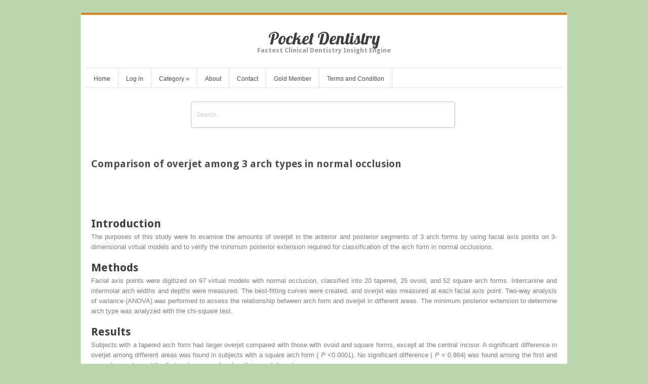

--- FILE ---
content_type: text/html; charset=UTF-8
request_url: https://pocketdentistry.com/comparison-of-overjet-among-3-arch-types-in-normal-occlusion/
body_size: 24276
content:
<!DOCTYPE html>
<html lang="en-US">
<head>	
<meta charset="UTF-8" />
<meta name="viewport" content="width=device-width" />
<meta name="author" content="UFO Themes" />
<title>Comparison of overjet among 3 arch types in normal occlusion | Pocket Dentistry</title>

<link rel="pingback" href="https://pocketdentistry.com/xmlrpc.php" />
<!--[if IE 8]>
	<link rel="stylesheet" type="text/css" href="https://pocketdentistry.com/wp-content/themes/Interstellar/style-ie8.css" />
<![endif]--> 

<meta name='robots' content='max-image-preview:large' />
<!-- Jetpack Site Verification Tags -->
<link rel='dns-prefetch' href='//secure.gravatar.com' />
<link rel='dns-prefetch' href='//stats.wp.com' />
<link rel='dns-prefetch' href='//fonts.googleapis.com' />
<link rel='dns-prefetch' href='//v0.wordpress.com' />
<link rel='dns-prefetch' href='//jetpack.wordpress.com' />
<link rel='dns-prefetch' href='//s0.wp.com' />
<link rel='dns-prefetch' href='//public-api.wordpress.com' />
<link rel='dns-prefetch' href='//0.gravatar.com' />
<link rel='dns-prefetch' href='//1.gravatar.com' />
<link rel='dns-prefetch' href='//2.gravatar.com' />
<link rel='dns-prefetch' href='//i0.wp.com' />
<link rel="alternate" type="application/rss+xml" title="Pocket Dentistry &raquo; Feed" href="https://pocketdentistry.com/feed/" />
<link rel="alternate" type="application/rss+xml" title="Pocket Dentistry &raquo; Comments Feed" href="https://pocketdentistry.com/comments/feed/" />
<script type="text/javascript">
/* <![CDATA[ */
window._wpemojiSettings = {"baseUrl":"https:\/\/s.w.org\/images\/core\/emoji\/14.0.0\/72x72\/","ext":".png","svgUrl":"https:\/\/s.w.org\/images\/core\/emoji\/14.0.0\/svg\/","svgExt":".svg","source":{"concatemoji":"https:\/\/pocketdentistry.com\/wp-includes\/js\/wp-emoji-release.min.js?ver=30708bd4f906aa63f4fe28cfe53a7af1"}};
/*! This file is auto-generated */
!function(i,n){var o,s,e;function c(e){try{var t={supportTests:e,timestamp:(new Date).valueOf()};sessionStorage.setItem(o,JSON.stringify(t))}catch(e){}}function p(e,t,n){e.clearRect(0,0,e.canvas.width,e.canvas.height),e.fillText(t,0,0);var t=new Uint32Array(e.getImageData(0,0,e.canvas.width,e.canvas.height).data),r=(e.clearRect(0,0,e.canvas.width,e.canvas.height),e.fillText(n,0,0),new Uint32Array(e.getImageData(0,0,e.canvas.width,e.canvas.height).data));return t.every(function(e,t){return e===r[t]})}function u(e,t,n){switch(t){case"flag":return n(e,"\ud83c\udff3\ufe0f\u200d\u26a7\ufe0f","\ud83c\udff3\ufe0f\u200b\u26a7\ufe0f")?!1:!n(e,"\ud83c\uddfa\ud83c\uddf3","\ud83c\uddfa\u200b\ud83c\uddf3")&&!n(e,"\ud83c\udff4\udb40\udc67\udb40\udc62\udb40\udc65\udb40\udc6e\udb40\udc67\udb40\udc7f","\ud83c\udff4\u200b\udb40\udc67\u200b\udb40\udc62\u200b\udb40\udc65\u200b\udb40\udc6e\u200b\udb40\udc67\u200b\udb40\udc7f");case"emoji":return!n(e,"\ud83e\udef1\ud83c\udffb\u200d\ud83e\udef2\ud83c\udfff","\ud83e\udef1\ud83c\udffb\u200b\ud83e\udef2\ud83c\udfff")}return!1}function f(e,t,n){var r="undefined"!=typeof WorkerGlobalScope&&self instanceof WorkerGlobalScope?new OffscreenCanvas(300,150):i.createElement("canvas"),a=r.getContext("2d",{willReadFrequently:!0}),o=(a.textBaseline="top",a.font="600 32px Arial",{});return e.forEach(function(e){o[e]=t(a,e,n)}),o}function t(e){var t=i.createElement("script");t.src=e,t.defer=!0,i.head.appendChild(t)}"undefined"!=typeof Promise&&(o="wpEmojiSettingsSupports",s=["flag","emoji"],n.supports={everything:!0,everythingExceptFlag:!0},e=new Promise(function(e){i.addEventListener("DOMContentLoaded",e,{once:!0})}),new Promise(function(t){var n=function(){try{var e=JSON.parse(sessionStorage.getItem(o));if("object"==typeof e&&"number"==typeof e.timestamp&&(new Date).valueOf()<e.timestamp+604800&&"object"==typeof e.supportTests)return e.supportTests}catch(e){}return null}();if(!n){if("undefined"!=typeof Worker&&"undefined"!=typeof OffscreenCanvas&&"undefined"!=typeof URL&&URL.createObjectURL&&"undefined"!=typeof Blob)try{var e="postMessage("+f.toString()+"("+[JSON.stringify(s),u.toString(),p.toString()].join(",")+"));",r=new Blob([e],{type:"text/javascript"}),a=new Worker(URL.createObjectURL(r),{name:"wpTestEmojiSupports"});return void(a.onmessage=function(e){c(n=e.data),a.terminate(),t(n)})}catch(e){}c(n=f(s,u,p))}t(n)}).then(function(e){for(var t in e)n.supports[t]=e[t],n.supports.everything=n.supports.everything&&n.supports[t],"flag"!==t&&(n.supports.everythingExceptFlag=n.supports.everythingExceptFlag&&n.supports[t]);n.supports.everythingExceptFlag=n.supports.everythingExceptFlag&&!n.supports.flag,n.DOMReady=!1,n.readyCallback=function(){n.DOMReady=!0}}).then(function(){return e}).then(function(){var e;n.supports.everything||(n.readyCallback(),(e=n.source||{}).concatemoji?t(e.concatemoji):e.wpemoji&&e.twemoji&&(t(e.twemoji),t(e.wpemoji)))}))}((window,document),window._wpemojiSettings);
/* ]]> */
</script>
<link rel='stylesheet' id='ht_ctc_main_css-css' href='https://pocketdentistry.com/wp-content/plugins/click-to-chat-for-whatsapp/new/inc/assets/css/main.css?ver=4.11' type='text/css' media='all' />
<link rel='stylesheet' id='wp-post-styling-css' href='https://pocketdentistry.com/wp-content/plugins/wp-post-styling/css/wp-post-styling.css?ver=30708bd4f906aa63f4fe28cfe53a7af1' type='text/css' media='all' />
<style id='wp-post-styling-inline-css' type='text/css'>
@media screen{.left{float:left}.right{float:right}.clear{clear:both}.hide{display:none}.no-overflow-y{overflow-y:hidden}.hidden{display:none!important;visibility:hidden}.visuallyhidden{border:0;clip:rect(0 0 0 0);height:1px;margin:-1px;overflow:hidden;padding:0;position:absolute;width:1px}.ie7 .result .visuallyhidden{display:none}.clearfix:after,.clearfix:before{content:\" \";display:table}.clearfix:after{clear:both}.clearfix{*zoom:1}.amh-guides article figure img,.content article .figure img,.content article .inline-image img,.content article figure img,.lazy-loading{background:repeating-linear-gradient(45deg,rgba(255,255,255,.25),rgba(255,255,255,.25) 6px,rgba(216,216,216,.25) 10px,rgba(216,216,216,.25) 20px)}.amh-guides article figure img.lazy-loading,.content article .figure img.lazy-loading,.content article .inline-image img.lazy-loading,.content article figure img.lazy-loading,.lazy-loading.lazy-loading{min-width:100px;min-height:113px}.ie7 .amh-guides article figure img,.ie7 .content article .figure img,.ie7 .content article .inline-image img,.ie7 .content article figure img,.ie7 .lazy-loading,.ie8 .amh-guides article figure img,.ie8 .content article .figure img,.ie8 .content article .inline-image img,.ie8 .content article figure img,.ie8 .lazy-loading{background-color:#f8f8f8}.content article .inline-image{color:#969696;font-family:Arial,sans-serif;font-size:14px}.amh-guides article figure img,.content article .figure img,.content article .inline-image img,.content article figure img{max-width:100%;height:auto;width:auto\\9}.content .icon.pdf-forbidden{cursor:default}.inline-box{margin-top:1em;margin-bottom:1em}.content .inline-box-caption,.content .inline-box-label{padding:10px 20px;color:#CDE2E9;background-color:#007398;font-family:Arial,sans-serif;font-size:14px;font-weight:700;text-transform:uppercase}.content .inline-box-caption a,.content .inline-box-label a{color:#fff;vertical-align:super}.content .inline-box-caption:nth-of-type(2n),.content .inline-box-caption:nth-of-type(3n){padding-top:0;margin-top:-10px}.content .inline-box-caption:nth-of-type(2n),.content .inline-box-caption:nth-of-type(3n),.content .inline-box-caption:only-of-type{font-size:16px;color:#fff;text-transform:none}.ie7 .content .inline-box-caption,.ie8 .content .inline-box-caption{color:#fff;font-size:16px;text-transform:none}.content .inline-box-body{padding:10px 20px;background-color:#DFF8FF}.content .inline-box-body h2{margin-left:0}.content .inline-box tbody,.content .inline-box thead{background-color:#fff}.content .textbox-tail{margin-top:1em}.content article a,.content article button{color:#007398;border-bottom:1px solid #dcdcdc}.content article .inline-image button{border:0}.content article button{color:#007398}.content article .carousel button,.content article .inline-reference,.content article h1 a,.content article header a,.content article sup a{border-bottom:0}.content .inline-box .figure{background-color:#fff;padding:10px;border:1px solid #969696}.content article a:hover,.content article button:hover{color:#008db8}.content article .inline-reference{margin-left:4px}.content article .inline-reference:first-child{margin-left:0}.content article .references{word-wrap:break-word}.progress-cursor{cursor:progress}.content article .bibliography a{word-wrap:break-word}.content article .icon-pdf-red-large{padding:0 12px}.content article ol{margin-left:20px}.content article .author-group dt{font-weight:700}.content article ol,.content article ul{padding-left:40px}.list-item{display:list-item;list-style:none}.list-level1{padding-left:20px}.list-level2{padding-left:40px}.list-level3{padding-left:50px}.list-level4{padding-left:60px}.list-level5{padding-left:70px}.list-level6{padding-left:80px}.list-level7{padding-left:90px}.content article p.article-footnote,.content article p.footnote{margin-top:1em;font-size:.9em}.content .paywall ol,.content article td ol,.content article td ul{padding-left:0;margin-left:0}.content article .inline-image-caption,.content article .inline-image-label,.content article .inline-table-caption,.content article .inline-table-label{color:#737373;font-family:Arial,sans-serif;font-size:14px}.content article table{border-collapse:collapse;font-family:Arial,sans-serif;margin:25px 0 0}.content article .content-overflow table{margin:0}.content article table,.content article td,.content article th{border:1px solid #dcdcdc;vertical-align:top}.content article table caption{text-align:left;padding-left:5px;border-top:1px solid #dcdcdc;border-right:1px solid #dcdcdc}.content article .content-overflow table,.content article td:first-child,.content article th:first-child{border-left:0}.content article .level1{padding-top:10px}.content article .level1:first-child{padding-top:0}.content article .level2 h2{border-bottom:1px solid #dcdcdc}.content article h2.level3{border-bottom:0}.content article .level2{margin-left:10px}.content article .level2 div{padding-left:10px}.content article .level2 h2{font-size:18px;line-height:24px}.content article .formula{text-align:center;margin:1em;overflow-x:auto;overflow-y:hidden}.xocs-content li{list-style:none}.xocs-content li p{display:inline}.xocs-content li p.footnote{display:block}.xocs-content article .type-quote{padding-left:40px;padding-right:40px}.clinical-trial-content table th{background-color:#ebebeb}.clinical-trial-content article section{margin-bottom:25px}.clinical-updates .reference sup{top:0}.drug-monograph-content header .brand-name,.drug-monograph-content header .content-provider{color:#007398;font-family:Arial,sans-serif;font-size:14px;line-height:150%;margin:0 0 2em}.drug-monograph-content .trigger{cursor:pointer}.drug-monograph-content .brand-names{padding-left:1em;text-indent:-1em;max-width:635px}.drug-monograph-content a.footnote-reflink{border:1px #c0180b solid}.drug-monograph-content hr{display:none}.drug-monograph-content p span h4{font-weight:700}.amh-guides .alert,.drug-monograph-content .dmau_alert{padding:10px 1px 1px;margin:10px 25px 10px 10px;width:100%;text-align:center;background-color:#d2dde1;border:solid 1px #9C9C9C}.drug-monograph-content .amhdropdown button{font-size:16px;color:#007398;font-family:Georgia,serif;font-weight:700}.drug-monograph-content .amhdropdown button:hover{color:#008db8}.en_AU .drug-monograph-content h2{color:#045A8D}.au_external div.equation,.drug-monograph-content .equation{display:block;padding:.75em 0 2em}.au_external div.article,.drug-monograph-content .article{vertical-align:middle;line-height:3em;float:left}.au_external div.numerator,.drug-monograph-content .numerator{border-bottom:solid 1px;display:block}.au_external div.denominator,.drug-monograph-content .denominator{vertical-align:top}.au_external div.fraction,.drug-monograph-content .fraction{white-space:nowrap;text-align:center;vertical-align:-.7em;margin:0 2px;float:left}.amhtable,.amhtable td,.amhtable th{border:1px solid #bababa}.amhtable thead{background-color:#ebebeb}.amhtable td,.amhtable th{padding:5px;vertical-align:top;overflow:hidden}.amhtable .left{float:none}.amhtable tbody .tablecolourdark:before,.amhtable tbody .tablecolourgrey:before,.amhtable tbody .tablecolourlight:before,.amhtable tbody .tablecolourmedium:before,.amhtable tfoot .tablecolourdark:before,.amhtable tfoot .tablecolourgrey:before,.amhtable tfoot .tablecolourlight:before,.amhtable tfoot .tablecolourmedium:before{position:absolute;top:-50px;left:0}.amhtable tbody .tablehead1 td:before,.amhtable tbody .tablehead2 td:before,.amhtable tbody .tablehead3 td:before{content:\"\"}.amhtable tbody .tablecolourlight,.amhtable tfoot .tablecolourlight{background-color:#ebebeb}.amhtable tbody .tablecolourlight:before,.amhtable tfoot .tablecolourlight:before{content:\"(a)\"}.amhtable .tablecolourmedium{background-color:#dcdcdc}.amhtable tbody .tablecolourmedium,.amhtable tfoot .tablecolourmedium{background-image:repeating-linear-gradient(90deg,transparent,transparent 9px,#969696 9px,#969696 10px)}.amhtable .tablecolourdark{background-color:#969696}.amhtable tbody .tablecolourdark,.amhtable tfoot .tablecolourdark{background-image:repeating-linear-gradient(0deg,transparent,transparent 9px,#737373 9px,#737373 10px)}.amhtable .tablecolourgrey{background-color:#737373}.amhtable tbody .tablecolourgrey,.amhtable tfoot .tablecolourgrey{background-image:repeating-linear-gradient(-20deg,transparent,transparent 9px,#323232 9px,#323232 10px)}.amhtable tbody .tablecolourdark p,.amhtable tbody .tablecolourgrey p,.amhtable tfoot .tablecolourdark p,.amhtable tfoot .tablecolourgrey p{display:inline;padding:0 2px;background-color:#fff}.amhtable .tablehead .tablecolourdark,.amhtable .tablehead .tablecolourgrey,.amhtable .tablehead .tablecolourmedium,.amhtable .tablehead2 .tablecolourdark,.amhtable .tablehead2 .tablecolourgrey,.amhtable .tablehead2 .tablecolourmedium{background-image:none!important}.amhhighlight{font-style:italic}.amh-product-section div{margin-bottom:1em}.amh-product-section ul{list-style:none;padding-left:0!important;margin-bottom:1em}.amh-product-section ul li{margin-bottom:.25em}.amh-product-section ul li:last-child{margin-bottom:0}.amh-product-section .form{font-weight:700}.au_external .dmheading{margin-top:.75em}.amhdropdown{position:relative;padding-left:25px}.drug-monograph-content .amhdropdown h3 button{position:relative;left:-30px;padding-left:30px}.amhdropdown .icon{position:absolute;left:0;top:1px}.amhdropdown.open .icon{-webkit-transform:rotate(90deg);-moz-transform:rotate(90deg);-ms-transform:rotate(90deg);transform:rotate(90deg)}.ie7 .amhdropdown.open .icon,.ie8 .amhdropdown.open .icon{filter:progid:DXImageTransform.Microsoft.BasicImage(rotation=1)}.amhdropdown .pane{display:none}.amhdropdown.open .pane{display:block}.drug-monograph-content.amh article div h1,.drug-monograph-content.amh article div h2,.drug-monograph-content.amh article div h3,.drug-monograph-content.amh article div h4,.drug-monograph-content.amh article div h5,.drug-monograph-content.amh article div h6{font-weight:700}.amh-guides .grey,.drug-monograph-content.amh .grey{color:#888;font-size:14px;font-weight:700}.amh-guides .not-phone,.drug-monograph-content .not-phone{display:inline}.amh-guides .phone-only,.amh-guides footer#reference,.drug-monograph-content .phone-only{display:none}.amh-guides section{margin-bottom:30px}.amh-guides section h1{font-size:22px}.amh-guides section section{margin-bottom:15px}.amh-guides section section h1{font-size:18px;font-weight:700}.amh-guides section.level2&gt;h1{font-weight:700}.amh-guides section.level3{margin-left:2em}.amh-guides .additional-info,.amh-guides .interaction-xref,.amh-guides .treat-xref{font-style:italic}.first-consult-content aside .outline-container ul .level2{margin-left:20px;display:block}.first-consult-content aside .outline-container ul .level3{margin-left:40px;display:block}.first-consult-content aside .outline-container ul .level4{margin-left:60px;display:block}.first-consult-content aside .outline-container ul .level5{margin-left:80px;display:block}.first-consult-content aside .outline-container ul .level6{margin-left:100px;display:block}.first-consult-content .expandy-collapse .expand{display:none}.first-consult-content .expandy-collapse.open .expand{display:block}.first-consult-content .expandy-collapse h2{cursor:pointer}.first-consult-content .expandy-collapse.open h2 .icon{-webkit-transform:rotate(90deg);-moz-transform:rotate(90deg);-ms-transform:rotate(90deg);transform:rotate(90deg)}.ie7 .first-consult-content .expandy-collapse.open h2 .icon,.ie8 .first-consult-content .expandy-collapse.open h2 .icon{filter:progid:DXImageTransform.Microsoft.BasicImage(rotation=1)}.first-consult-content em:after,.first-consult-content em:before,.first-consult-content strong:after,.first-consult-content strong:before,.first-consult-content u:after,.first-consult-content u:before{content:\' \'}.ie7 .first-consult-content em,.ie7 .first-consult-content strong,.ie7 .first-consult-content u{margin:0 .25em}.first-consult-content .references{list-style-type:none;padding:0}.journal-content section li{list-style:none}.journal-content section li p{display:inline}.content .medline-content .citation{font-family:Arial,sans-serif}.content .medline-content p.AbstractText,.content .medline-content section{margin-bottom:25px}.content .medline-content dt{margin-top:15px}.content .medline-content cite{display:block}.content .medline-content .meta{margin-top:20px}.content .medline-content .author-info h3{font-size:12px;line-height:16px}.content .medline-content .author-info li{list-style-type:decimal}.content .medline-content .author-info .ck-accordion-button button{font-size:12px;padding-left:27px;background-color:transparent;color:#007398;border:0}.content .medline-content .author-info .ck-accordion-button button:hover{background-color:transparent;color:#008db8}.content .clinical-updates article table ul,.content .core-measure article table ul,.content .evidence-based-nursing-monograph article table ul{list-style:none outside none}.content .core-measure ul.default-article-links{list-style-type:none;padding:0}.content .nursing-skills p[style=\"color: red; font-weight: bold\"]{color:#c0180b!important;font-weight:400!important}.content .nursing-skills .image-view{padding-top:10px}.content .nursing-skills .image-view .content-type{margin-top:0}.content .nursing-skills .image-view .main-img{float:none;max-width:100%}.content .nursing-skills .image-view .view-links{padding:0}.content .nursing-skills .image-view .view-links li{margin:0}.content .nursing-skills .expanded:after{width:0;height:0;content:\"\";position:absolute;left:20px;border:10px solid transparent;border-bottom-color:#505050;bottom:-6px}.content .cuce{padding-bottom:1em}.content .cuce a{color:#007398}.content .cuce a:hover{color:#008db8}.content .cuce a .icon{padding-right:12px;margin-left:3px}.content .cuce h3{font-family:Arial,sans-serif}.content .cuce table{margin-bottom:1em}.content .cuce tr{border:0}.content .cuce td,.content .cuce th{padding:0;font-family:Arial,sans-serif}.content .cuce td:nth-child(2){padding-left:10px}.ie7 .content .cuce td,.ie8 .content .cuce td{padding-right:10px}.patienthandout .outline{display:none}.patient-education article ol,.patient-education article ul{margin-left:20px}.patient-education article .icon-external{padding:0 11px}.patient-education article .label:after,.patient-education article a:link:after,.patient-education article a:link:before,.patient-education article b:after,.patient-education article i:after,.patient-education article u:after{content:\' \'}.patient-education article sup&gt;a:link:after,.patient-education article sup&gt;a:link:before{content:\'\'}.procedures-consult .title-block_authors-editors span.contributors,.procedures-consult .title-block_authors-editors span.editors{margin-left:.25em}.procedures-consult .title-block_concepts{margin-bottom:1em}.procedures-consult .title-block_concepts .code{display:inline-block;margin-right:.5em}.procedures-consult .title-block_concepts .codevalue:after{content:\'\\a\';white-space:pre}.procedures-consult .label:after,.procedures-consult a:link:after,.procedures-consult a:link:before,.procedures-consult b:after,.procedures-consult b:before,.procedures-consult i:after,.procedures-consult i:before,.procedures-consult u:after,.procedures-consult u:before{content:\' \'}.procedures-consult sup&gt;a:link:after,.procedures-consult sup&gt;a:link:before{content:\'\'}.content .procedures-consult article ol,.content .procedures-consult article ul{margin-left:20px}.content article.procedures-consult{position:relative}.paywall{border:#ff8200 1px solid;padding:20px;margin-top:20px;background-color:#fff}.paywall ol,.paywall ul{list-style-type:none}.paywall .indent{margin-left:20px}.paywall li p{font-family:Arial,sans-serif;color:#505050;display:block;margin-left:0}.paywall a{text-decoration:underline;font-weight:700}.paywall .paywall-header,.paywall .title{color:#323232}.xocs-content section h2{font-size:22px}.xocs-content section section h2{font-size:20px}.xocs-content section section section h2{font-size:18px}.xocs-content td ol,.xocs-content td ul{padding-left:20px}.xocs-content h2.section-label{float:left;margin-right:.5em}.xocs-content li h2{margin-left:-40px}.xocs-content h2.further-reading-header{margin-top:1.5em}.xocs-content .box-legend,.xocs-content .table-legend{margin-bottom:.5em}.xocs-content .lazy-loading.contained-image{width:100%!important;height:100%!important;border-radius:0;border:0!important}.xocs-content .sized-image-container{position:relative;}.xocs-content .sized-image-container button{position:absolute;top:0;left:0;max-width:100%}.xocs-content .def-list-item{margin-bottom:1.5em;padding-bottom:.5em;border-bottom:1px dotted #ebebeb}.xocs-content h2 p.footnote{margin-top:.25em;font-size:.75em}.xocs-content .abstract{margin-bottom:2em;padding-bottom:1em;border-bottom:1px solid #dcdcdc}.xocs-content .appendices,.xocs-content .journal-head-matter{margin-top:2em;padding-top:2em;border-top:1px solid #dcdcdc}.xocs-content .acknowledgment{margin-top:2em;padding:1em;background-color:#f3f3f3}.xocs-content .monospace{font-family:monospace}.ie7 .sized-image-container button{min-width:100%}.ie7 .xocs-content article .lazy-loading.contained-image:after,.ie8 .xocs-content article .lazy-loading.contained-image:after{border:0}.content .reading-mode-toggle{display:none}.modern .content.reading-mode .inner-container,.modern .content.reading-mode .inner-container.outlined{position:fixed;top:0;left:0;width:100%;height:100%;margin:0;overflow:auto;z-index:600;background-color:#f5f5f5}.modern .content.reading-mode .inner-container .article-meta,.modern .content.reading-mode .inner-container .outline-menu,.modern .content.reading-mode .inner-container.outlined .article-meta,.modern .content.reading-mode .inner-container.outlined .outline-menu,.modern .content.reading-mode .inner-container.outlined&gt;aside,.modern .content.reading-mode .inner-container&gt;aside{display:none}.modern .content.reading-mode .inner-container.outlined&gt;article,.modern .content.reading-mode .inner-container&gt;article{float:none;width:90%;margin:0 auto;padding:5%;max-width:960px;font-size:20px;line-height:1.7;background-color:#fff}.modern .content.reading-mode .inner-container .article-header,.modern .content.reading-mode .inner-container.outlined .article-header{width:100%}.modern .content .article-header{position:relative}.modern .content .reading-mode-toggle{display:block;position:absolute;right:0;top:0}.modern .content .reading-mode-toggle button{text-decoration:none;border:0}.modern .content .reading-mode-toggle .collapse{display:none}.modern .content.reading-mode .reading-mode-toggle{position:fixed;right:30px;top:20px}.modern .content.reading-mode .reading-mode-toggle .expand{display:none}.modern .content.reading-mode .reading-mode-toggle .collapse{display:block}.content .article-meta .ck-accordion-button button{color:#505050}.content .patient-education .article-meta ul{margin:0}.content .patient-education .article-meta .button{color:#fff}.content .clinical-updates .article-meta table,.content .clinical-updates .article-meta td,.content .clinical-updates .article-meta th{border:0;margin-top:0}.content{padding-top:50px}.content .inner{clear:both}.content aside .related{position:relative}.content .meta{min-height:100px}.content .meta h1{font-size:22px}.content .meta .author{font-size:14px}.content .meta .author a{text-decoration:none}.content .meta .copyright{margin-top:5px;font-size:14px;font-family:Arial,sans-serif;line-height:110%}.content .meta .j-book-source,.content .meta .j-journal-source{font-size:22px;text-decoration:none;font-weight:400}.content .next,.content .previous{clear:both;cursor:pointer}.content .next a,.content .previous a{display:none}.content .next .active,.content .previous .active{display:inline}.content .next{margin-top:35px}.content .carousel .next{margin-top:0}.content .journal-metadata{font-size:14px;font-family:Arial,sans-serif;line-height:110%}.content .book-chapter-num{margin-right:25px}.content table{vertical-align:top}.content thead{background-color:#ebebeb;text-align:left}.content tr{border-top:1px solid #dcdcdc}.content td,.content th{padding:5px}.content th{font-weight:400;text-align:left}.content .superscript-reference{color:#007398}.content .searchFind{color:#fff;background-color:#969696}.content .matched{font-style:normal;background-color:#dcdcdc;color:#323232}.content .current-match{font-style:normal;background-color:#ff8200;color:#323232}.nursing-tools.stand-alone .drop-down-nav{float:left}.nursing-tools.stand-alone h3{padding-left:3px;border-left:1px solid #fff}.nursing-tools.stand-alone .open .trigger{color:#fff}.nursing-tools.stand-alone .trigger .icon-arrow-right-white{display:none}.nursing-tools.stand-alone .trigger .icon{padding-right:3px}.nursing-tools.stand-alone .dropdown-pane{top:27px}.nursing-tools.stand-alone .back{display:none}.home-active .nursing-tools.stand-alone{display:block;float:left}.home-active .nursing-tools.stand-alone h3{border-left:1px solid #ebebeb}.home-active .nursing-tools.stand-alone .icon-arrow-down{display:inline;position:relative;top:auto;left:auto}.home-active .nursing-tools.stand-alone .icon-arrow-right-white{display:none}.topic article{position:relative}.topic .fixed-bar.scrolled .topic-fixed-header a,.topic .never-event a,.topic .show-search-results a,.topic .toc a,.topic aside a,.topic section a{color:#007398}.topic .fixed-bar.scrolled .topic-fixed-header a:hover,.topic .never-event a:hover,.topic .show-search-results a:hover,.topic .toc a:hover,.topic aside a:hover,.topic section a:hover{color:#008db8}.topic .fixed-bar .inner{background:0 0;border:0}.topic .fixed-bar.scrolled .inner{background-color:#fff;border-bottom:1px solid #dcdcdc}.topic .fixed-bar .topic,.topic .fixed-bar .topic-fixed-header{display:none}.topic .fixed-bar.scrolled .topic{display:block;position:absolute;top:10px;left:0;width:16%;padding-right:1.1%;overflow:hidden;text-overflow:ellipsis;white-space:nowrap;border-right:1px solid #dcdcdc}.topic .fixed-bar.scrolled .topic-fixed-header{display:block;position:relative;top:-10px;margin:0 140px 0 20%}.topic .fixed-bar.scrolled .topic-fixed-header p{margin-bottom:0;font-family:Arial,sans-serif;font-size:12px}.topic .fixed-bar.scrolled .topic-fixed-header a{font-size:12px}.topic .fixed-bar.scrolled .topic-fixed-header h2,.topic .fixed-bar.scrolled .topic-fixed-header p{overflow:hidden;text-overflow:ellipsis;white-space:nowrap}.topic .fixed-bar.scrolled .topic-fixed-header h2{font-family:Arial,sans-serif;font-size:14px;font-weight:700}.topic .fixed-bar.scrolled .topic-fixed-header h2 img,.topic .outline-menu{display:none}.topic h1{padding-bottom:6px;border-bottom:1px solid #dcdcdc}.nursing .topic h1{padding-bottom:0}.topic h1 .product-flag{position:relative;bottom:3px;padding:1px 7px;margin-right:10px;border-radius:7px;font-size:11px;font-family:Arial,sans-serif;text-transform:uppercase;background-color:#969696;color:#fff}.topic .source-meta{float:left;width:24%;padding-right:2%;margin-right:3%;border-right:1px solid #dcdcdc}.topic .source-content{float:left;width:70%}.topic .cover-image{float:left;width:40%;margin-right:10px}.topic .cover-image img{width:100%;height:auto;margin-bottom:10px}.topic .source-meta h2{clear:both;word-wrap:break-word}.topic .source-meta h2 a{display:none}.topic .copyright{line-height:1.3;font-size:12px;color:#505050;font-family:Arial,sans-serif}.topic .toc{border-bottom:1px solid #dcdcdc;list-style-type:none;margin:5px 0 15px;clear:both}.topic .toc li{margin-bottom:5px}.topic .wg-tabs{padding-right:100px}.topic .show-search-results{position:absolute;top:-2px;right:0}.topic .show-search-results a{font-size:12px}.topic .show-search-results .icon{padding:2px 8px;border-radius:2px;background-color:#007398}.topic .show-search-results a:hover .icon{background-color:#008db8}.topic-section{border-top:1px solid #dcdcdc;padding-top:20px}.topic .section{clear:both}.ie8 .topic article .section{display:block}.container-section:first-child .xocs-content.topic-section,.topic section:first-child:not(.xocs-content){border-top:0;padding-top:0}.topic .section ul{margin:20px;padding-left:10px}.topic .section .reference ul{margin:0;padding-left:0}.topic .never-event{position:relative;border-bottom:1px solid #dcdcdc;line-height:1.3;font-family:Arial,sans-serif;font-size:14px;padding:0 120px 10px 25px}.topic .never-event .icon{position:absolute;top:2px;left:0}.topic article .book-para li{list-style:none outside none;margin:0 0 .5em}.topic article .book-para li p{display:inline;margin-left:8px}.topic article .inline-box-body{border:1px solid #969696;padding:10px}.topic article .expandy-collapse .expand{display:none}.topic article .expandy-collapse.open .expand{display:block}.topic article .expandy-collapse h2{cursor:pointer}.topic article .expandy-collapse h2 .icon{display:block;float:left;margin-right:10px;color:#007398;-webkit-transition:-webkit-transform .2s ease-in-out;-moz-transition:-moz-transform .2s ease-in-out;-ms-transition:-ms-transform .2s ease-in-out;transition:transform .2s ease-in-out}.topic article .expandy-collapse.open h2 .icon{-webkit-transform:rotate(90deg);-moz-transform:rotate(90deg);-ms-transform:rotate(90deg);transform:rotate(90deg)}.ie7 .topic article .expandy-collapse.open h2 .icon,.ie8 .topic article .expandy-collapse.open h2 .icon{filter:progid:DXImageTransform.Microsoft.BasicImage(rotation=1)}.topic section img{max-width:100%;height:auto;width:auto\\9}.topic .inline-image-caption,.topic .inline-image-label{font-family:Arial,sans-serif;font-size:12px;color:#969696}.topic article .inline-table-caption,.topic article .inline-table-label{color:#969696;font-family:Arial,sans-serif;font-size:14px}.topic article table{border-collapse:collapse;font-family:Arial,sans-serif}.topic article table,.topic article td,.topic article th{border:1px solid #dcdcdc}.topic article th{background-color:#ebebeb}.topic article td,.topic article th{padding:5px}.topic article .level2{margin-left:10px}.topic article .level2 div{padding-left:10px}.topic article .level2 h2{font-size:18px;height:24px}.treatment .test-pixel{height:2px;width:2px;position:fixed;bottom:5px;left:5px}.drop-down-nav,.drop-down-nav&gt;li{position:relative;white-space:nowrap}.drop-down-nav .drop-down-nav{position:static}.drop-down-nav.open .icon-arrow-down,.filter.open .icon-arrow-down,.outline-menu.open .icon-arrow-down,.scope-trigger:focus .icon-arrow-down,.trigger:focus .icon-arrow-down{background-position:-275px -75px}.drop-down-nav .trigger:focus .icon-grid,.drop-down-nav.open .icon-grid{background-position:0 -100px}.drop-down-nav .trigger:focus .icon-list,.drop-down-nav.open .icon-list{background-position:-25px -100px}.drop-down-nav .dropdown-pane{position:absolute;top:20px;left:0;padding:0;margin-top:5px;z-index:100;background-color:#505050;color:#fff}.home-active .search-bar .dropdown-pane.small-screen,.modal .dropdown-pane.small-screen{max-height:250px;overflow:auto;padding-right:20px}.drop-down-nav .dropdown-pane .icon{margin-right:3px}.drop-down-nav .dropdown-pane.drop-down-right{left:auto;right:0}.drop-down-nav .dropdown-pane{display:none}.drop-down-nav.open .dropdown-pane{display:block}.drop-down-nav .trigger:focus,.drop-down-nav.open .trigger,.drop-down-nav.open .trigger .error{background-color:#505050;color:#fff}.drop-down-nav .trigger:focus{text-decoration:none}.drop-down-nav .feedback .trigger:focus{text-decoration:underline}.drop-down-nav .dropdown-pane li{list-style:none;margin:0 10px}.drop-down-nav .dropdown-pane a,.drop-down-nav .dropdown-pane button{display:block;padding:5px 0;margin:0;border-top:1px solid #737373;color:#fff;font-weight:700;min-width:100%;white-space:nowrap}.drop-down-nav .dropdown-pane a:hover,.drop-down-nav .dropdown-pane button:hover{color:#dcdcdc}.ie7 .drop-down-nav .dropdown-pane{width:300px}.drop-down-nav .dropdown-pane li:first-child a{border-top:0}.page-toolbar{float:right}.page-toolbar .text,.page-toolbar h3{display:none}.page-toolbar .tools li{float:left;list-style:none;margin:0}.page-toolbar .tools button{display:block;margin:0 5px;padding:0 9px}.page-toolbar .top-link{display:none}.multiselect{position:relative;float:left;clear:left;margin:2px 0 0}.ie7 .saved-content article{margin-top:60px}.ie7 .saved-content article h1{width:100%}.ie7 .saved-content article .multiselect{clear:none}.multiselect button:focus{text-decoration:none}.multiselect .select-count{position:absolute;top:-8px;left:-8px;width:17px}.content-filter{margin:0 10px 10px 0;position:relative;float:right}.content-filter h2{float:left;line-height:180%;margin:0 3px 0 0;font-family:Arial,sans-serif;font-size:14px}.content-filter .drop-down-nav{float:left}.content-filter .trigger{padding:2px 0 4px 10px;display:block;float:left}.content-filter .dropdown-pane{top:22px}.subscribed-content-filter{position:relative;padding:0 10px 0 45px;margin-bottom:30px}.subscribed-content-filter .icon{position:absolute;top:3px;left:10px;padding:0 15px}.browse .content-filter{float:none;height:30px}.ie7 .content-filter{z-index:50}.reference{position:absolute}.reference .inner{position:absolute;bottom:10px;left:-200px;padding:10px;width:370px;background-color:#505050;color:#fff;z-index:100}.reference .inner.left-edge{left:-15px}.reference .inner.right-edge{left:auto;right:-20px}.reference:after{content:\"\";display:block;background-color:#505050;width:15px;height:15px;position:absolute;bottom:5px;left:-3px;z-index:1;-webkit-transform:rotate(45deg);-moz-transform:rotate(45deg);-ms-transform:rotate(45deg);transform:rotate(45deg)}.ie7 .reference:after,.ie8 .reference:after{display:none}.content-overflow .reference{position:static}.content-overflow .reference .trigger{position:relative}.content-overflow .reference .inner{bottom:auto;left:0;padding:10px 3%;width:94%}.content-overflow .reference.open .trigger:after{bottom:-22px}.reference h3{margin-right:10px}.reference .ref-text,.reference h3{float:left;font-family:Arial,sans-serif;font-size:12px}.reference .ref-text{width:305px}.reference .ref-text a,.reference .ref-text button{color:#3acaff}.reference .ref-text a:hover,.reference .ref-text button:hover{color:#6fd8ff}.reference .ref-text p,.reference .ref-text ul,.reference h3{line-height:135%;word-wrap:break-word}.reference .ref-text ul{padding:0}.reference li{display:inline;border-left:1px solid #323232;margin:0 0 0 10px;padding-left:10px;list-style:none}.reference li:first-child{border:0;margin-left:0;padding-left:0}.reference .inner li a,.reference .inner li button{font-size:12px;color:#3acaff}.reference .close{position:absolute;top:5px;right:10px}.reference .close a{color:#fff;padding:5px}.carousel{position:relative;overflow:hidden}.carousel ul,.content .carousel ul{position:relative;padding:0;height:124px;white-space:nowrap}.carousel li{display:inline;position:relative;list-style-type:none;margin-right:5px;margin-bottom:0}.carousel .caption{display:block;position:absolute;bottom:5px;left:1px;height:103px;width:140px;padding:5px;color:#fff;overflow:hidden;text-overflow:ellipsis;white-space:normal;background-color:rgba(0,0,0,.6)}.ie7 .carousel .caption,.ie8 .carousel .caption{background-color:#505050}.carousel img{border:1px solid #ebebeb;height:113px}.carousel .controls{position:absolute;top:85px;width:25px;background-color:#000;padding:3px 0 5px 10px;margin-top:0;opacity:.6}.carousel .controls .icon{padding-bottom:2px}.carousel .prev{right:26px}.carousel .next{right:0}.carousel .controls:focus,.carousel .controls:hover{opacity:.8}.carousel .controls.disabled{display:none}.etoc-alert .etoc-alert-action{font-family:Arial,sans-serif;font-size:14px;color:#007398}.ie7 .etoc-alert .etoc-alert-action{line-height:120%}.etoc-alert .etoc-alert-action:hover{color:#008db8}.header-container{position:static;border:0;background:transparent!important}.header{width:100%;padding:0;border-bottom:0}.ck-logo{-webkit-print-color-adjust:exact;margin-bottom:10px}.main-container{width:100%;padding:0}.main-container&gt;div&gt;article{width:100%}.content header .rightslink,.content header h1 a{display:none}.inner-container.outlined&gt;article{width:93%;margin:0!important;float:none}.ie7 .inner-container.outlined&gt;article,.ie8 .inner-container.outlined&gt;article,.ie9 .inner-container.outlined&gt;article{position:relative;right:5%}.ie8 .inner-container.outlined.guideline-content&gt;article{position:relative;left:10%}.inner-container.outlined&gt;aside{display:none}.inner-container.outlined-related&gt;article{width:100%}.inner-container.outlined-related&gt;aside{display:none}.footer{padding-bottom:0!important;border:0}.footer .corporate-logo,.footer .elsevier-logo{-webkit-print-color-adjust:exact}.ie8 .footer .elsevier-logo{border:0}.image-view.main-img,.image-view.zoom{padding:0;margin:0;height:auto}.print-text-large h1,.print-text-large h1 a{font-size:40px;line-height:40px}.print-text-large h2,.print-text-large h2 a{font-size:32px;line-height:32px}.print-text-large h3,.print-text-large h3 a{font-size:26px;line-height:26px}.print-text-large h4,.print-text-large h4 a{font-size:22px;line-height:22px}.print-text-large a{font-size:20px;line-height:20px}.print-text-small h1,.print-text-small h1 a{font-size:26px;line-height:26px}.print-text-small h2,.print-text-small h2 a{font-size:22px;line-height:22px}.print-text-small h3,.print-text-small h3 a{font-size:16px;line-height:16px}.print-text-small h4,.print-text-small h4 a{font-size:12px;line-height:12px}.print-text-small a{font-size:11px;line-height:11px}.print-show-outline .patienthandout .outline{page-break-inside:avoid;display:block}.patient-education aside{display:none}.patient-education article{width:97%}.amh-guides footer#reference{display:block;margin-bottom:1em;font-size:14px}.topic .source-content,.topic .source-meta{float:none}.topic .source-meta{width:50%;border:0}.topic .source-content{width:90%}.topic .show-search-results,.topic .source-link,.topic .tabs li{display:none}.topic .tabs li.active{display:block;width:100%}.topic .toc a:after{content:\"\"}}
</style>
<style id='wp-emoji-styles-inline-css' type='text/css'>

	img.wp-smiley, img.emoji {
		display: inline !important;
		border: none !important;
		box-shadow: none !important;
		height: 1em !important;
		width: 1em !important;
		margin: 0 0.07em !important;
		vertical-align: -0.1em !important;
		background: none !important;
		padding: 0 !important;
	}
</style>
<link rel='stylesheet' id='wp-block-library-css' href='https://pocketdentistry.com/wp-includes/css/dist/block-library/style.min.css?ver=30708bd4f906aa63f4fe28cfe53a7af1' type='text/css' media='all' />
<style id='wp-block-library-inline-css' type='text/css'>
.has-text-align-justify{text-align:justify;}
</style>
<link rel='stylesheet' id='mediaelement-css' href='https://pocketdentistry.com/wp-includes/js/mediaelement/mediaelementplayer-legacy.min.css?ver=4.2.17' type='text/css' media='all' />
<link rel='stylesheet' id='wp-mediaelement-css' href='https://pocketdentistry.com/wp-includes/js/mediaelement/wp-mediaelement.min.css?ver=30708bd4f906aa63f4fe28cfe53a7af1' type='text/css' media='all' />
<style id='jetpack-sharing-buttons-style-inline-css' type='text/css'>
.jetpack-sharing-buttons__services-list{display:flex;flex-direction:row;flex-wrap:wrap;gap:0;list-style-type:none;margin:5px;padding:0}.jetpack-sharing-buttons__services-list.has-small-icon-size{font-size:12px}.jetpack-sharing-buttons__services-list.has-normal-icon-size{font-size:16px}.jetpack-sharing-buttons__services-list.has-large-icon-size{font-size:24px}.jetpack-sharing-buttons__services-list.has-huge-icon-size{font-size:36px}@media print{.jetpack-sharing-buttons__services-list{display:none!important}}.editor-styles-wrapper .wp-block-jetpack-sharing-buttons{gap:0;padding-inline-start:0}ul.jetpack-sharing-buttons__services-list.has-background{padding:1.25em 2.375em}
</style>
<style id='elasticpress-related-posts-style-inline-css' type='text/css'>
.editor-styles-wrapper .wp-block-elasticpress-related-posts ul,.wp-block-elasticpress-related-posts ul{list-style-type:none;padding:0}.editor-styles-wrapper .wp-block-elasticpress-related-posts ul li a>div{display:inline}

</style>
<style id='classic-theme-styles-inline-css' type='text/css'>
/*! This file is auto-generated */
.wp-block-button__link{color:#fff;background-color:#32373c;border-radius:9999px;box-shadow:none;text-decoration:none;padding:calc(.667em + 2px) calc(1.333em + 2px);font-size:1.125em}.wp-block-file__button{background:#32373c;color:#fff;text-decoration:none}
</style>
<style id='global-styles-inline-css' type='text/css'>
body{--wp--preset--color--black: #000000;--wp--preset--color--cyan-bluish-gray: #abb8c3;--wp--preset--color--white: #ffffff;--wp--preset--color--pale-pink: #f78da7;--wp--preset--color--vivid-red: #cf2e2e;--wp--preset--color--luminous-vivid-orange: #ff6900;--wp--preset--color--luminous-vivid-amber: #fcb900;--wp--preset--color--light-green-cyan: #7bdcb5;--wp--preset--color--vivid-green-cyan: #00d084;--wp--preset--color--pale-cyan-blue: #8ed1fc;--wp--preset--color--vivid-cyan-blue: #0693e3;--wp--preset--color--vivid-purple: #9b51e0;--wp--preset--gradient--vivid-cyan-blue-to-vivid-purple: linear-gradient(135deg,rgba(6,147,227,1) 0%,rgb(155,81,224) 100%);--wp--preset--gradient--light-green-cyan-to-vivid-green-cyan: linear-gradient(135deg,rgb(122,220,180) 0%,rgb(0,208,130) 100%);--wp--preset--gradient--luminous-vivid-amber-to-luminous-vivid-orange: linear-gradient(135deg,rgba(252,185,0,1) 0%,rgba(255,105,0,1) 100%);--wp--preset--gradient--luminous-vivid-orange-to-vivid-red: linear-gradient(135deg,rgba(255,105,0,1) 0%,rgb(207,46,46) 100%);--wp--preset--gradient--very-light-gray-to-cyan-bluish-gray: linear-gradient(135deg,rgb(238,238,238) 0%,rgb(169,184,195) 100%);--wp--preset--gradient--cool-to-warm-spectrum: linear-gradient(135deg,rgb(74,234,220) 0%,rgb(151,120,209) 20%,rgb(207,42,186) 40%,rgb(238,44,130) 60%,rgb(251,105,98) 80%,rgb(254,248,76) 100%);--wp--preset--gradient--blush-light-purple: linear-gradient(135deg,rgb(255,206,236) 0%,rgb(152,150,240) 100%);--wp--preset--gradient--blush-bordeaux: linear-gradient(135deg,rgb(254,205,165) 0%,rgb(254,45,45) 50%,rgb(107,0,62) 100%);--wp--preset--gradient--luminous-dusk: linear-gradient(135deg,rgb(255,203,112) 0%,rgb(199,81,192) 50%,rgb(65,88,208) 100%);--wp--preset--gradient--pale-ocean: linear-gradient(135deg,rgb(255,245,203) 0%,rgb(182,227,212) 50%,rgb(51,167,181) 100%);--wp--preset--gradient--electric-grass: linear-gradient(135deg,rgb(202,248,128) 0%,rgb(113,206,126) 100%);--wp--preset--gradient--midnight: linear-gradient(135deg,rgb(2,3,129) 0%,rgb(40,116,252) 100%);--wp--preset--font-size--small: 13px;--wp--preset--font-size--medium: 20px;--wp--preset--font-size--large: 36px;--wp--preset--font-size--x-large: 42px;--wp--preset--spacing--20: 0.44rem;--wp--preset--spacing--30: 0.67rem;--wp--preset--spacing--40: 1rem;--wp--preset--spacing--50: 1.5rem;--wp--preset--spacing--60: 2.25rem;--wp--preset--spacing--70: 3.38rem;--wp--preset--spacing--80: 5.06rem;--wp--preset--shadow--natural: 6px 6px 9px rgba(0, 0, 0, 0.2);--wp--preset--shadow--deep: 12px 12px 50px rgba(0, 0, 0, 0.4);--wp--preset--shadow--sharp: 6px 6px 0px rgba(0, 0, 0, 0.2);--wp--preset--shadow--outlined: 6px 6px 0px -3px rgba(255, 255, 255, 1), 6px 6px rgba(0, 0, 0, 1);--wp--preset--shadow--crisp: 6px 6px 0px rgba(0, 0, 0, 1);}:where(.is-layout-flex){gap: 0.5em;}:where(.is-layout-grid){gap: 0.5em;}body .is-layout-flow > .alignleft{float: left;margin-inline-start: 0;margin-inline-end: 2em;}body .is-layout-flow > .alignright{float: right;margin-inline-start: 2em;margin-inline-end: 0;}body .is-layout-flow > .aligncenter{margin-left: auto !important;margin-right: auto !important;}body .is-layout-constrained > .alignleft{float: left;margin-inline-start: 0;margin-inline-end: 2em;}body .is-layout-constrained > .alignright{float: right;margin-inline-start: 2em;margin-inline-end: 0;}body .is-layout-constrained > .aligncenter{margin-left: auto !important;margin-right: auto !important;}body .is-layout-constrained > :where(:not(.alignleft):not(.alignright):not(.alignfull)){max-width: var(--wp--style--global--content-size);margin-left: auto !important;margin-right: auto !important;}body .is-layout-constrained > .alignwide{max-width: var(--wp--style--global--wide-size);}body .is-layout-flex{display: flex;}body .is-layout-flex{flex-wrap: wrap;align-items: center;}body .is-layout-flex > *{margin: 0;}body .is-layout-grid{display: grid;}body .is-layout-grid > *{margin: 0;}:where(.wp-block-columns.is-layout-flex){gap: 2em;}:where(.wp-block-columns.is-layout-grid){gap: 2em;}:where(.wp-block-post-template.is-layout-flex){gap: 1.25em;}:where(.wp-block-post-template.is-layout-grid){gap: 1.25em;}.has-black-color{color: var(--wp--preset--color--black) !important;}.has-cyan-bluish-gray-color{color: var(--wp--preset--color--cyan-bluish-gray) !important;}.has-white-color{color: var(--wp--preset--color--white) !important;}.has-pale-pink-color{color: var(--wp--preset--color--pale-pink) !important;}.has-vivid-red-color{color: var(--wp--preset--color--vivid-red) !important;}.has-luminous-vivid-orange-color{color: var(--wp--preset--color--luminous-vivid-orange) !important;}.has-luminous-vivid-amber-color{color: var(--wp--preset--color--luminous-vivid-amber) !important;}.has-light-green-cyan-color{color: var(--wp--preset--color--light-green-cyan) !important;}.has-vivid-green-cyan-color{color: var(--wp--preset--color--vivid-green-cyan) !important;}.has-pale-cyan-blue-color{color: var(--wp--preset--color--pale-cyan-blue) !important;}.has-vivid-cyan-blue-color{color: var(--wp--preset--color--vivid-cyan-blue) !important;}.has-vivid-purple-color{color: var(--wp--preset--color--vivid-purple) !important;}.has-black-background-color{background-color: var(--wp--preset--color--black) !important;}.has-cyan-bluish-gray-background-color{background-color: var(--wp--preset--color--cyan-bluish-gray) !important;}.has-white-background-color{background-color: var(--wp--preset--color--white) !important;}.has-pale-pink-background-color{background-color: var(--wp--preset--color--pale-pink) !important;}.has-vivid-red-background-color{background-color: var(--wp--preset--color--vivid-red) !important;}.has-luminous-vivid-orange-background-color{background-color: var(--wp--preset--color--luminous-vivid-orange) !important;}.has-luminous-vivid-amber-background-color{background-color: var(--wp--preset--color--luminous-vivid-amber) !important;}.has-light-green-cyan-background-color{background-color: var(--wp--preset--color--light-green-cyan) !important;}.has-vivid-green-cyan-background-color{background-color: var(--wp--preset--color--vivid-green-cyan) !important;}.has-pale-cyan-blue-background-color{background-color: var(--wp--preset--color--pale-cyan-blue) !important;}.has-vivid-cyan-blue-background-color{background-color: var(--wp--preset--color--vivid-cyan-blue) !important;}.has-vivid-purple-background-color{background-color: var(--wp--preset--color--vivid-purple) !important;}.has-black-border-color{border-color: var(--wp--preset--color--black) !important;}.has-cyan-bluish-gray-border-color{border-color: var(--wp--preset--color--cyan-bluish-gray) !important;}.has-white-border-color{border-color: var(--wp--preset--color--white) !important;}.has-pale-pink-border-color{border-color: var(--wp--preset--color--pale-pink) !important;}.has-vivid-red-border-color{border-color: var(--wp--preset--color--vivid-red) !important;}.has-luminous-vivid-orange-border-color{border-color: var(--wp--preset--color--luminous-vivid-orange) !important;}.has-luminous-vivid-amber-border-color{border-color: var(--wp--preset--color--luminous-vivid-amber) !important;}.has-light-green-cyan-border-color{border-color: var(--wp--preset--color--light-green-cyan) !important;}.has-vivid-green-cyan-border-color{border-color: var(--wp--preset--color--vivid-green-cyan) !important;}.has-pale-cyan-blue-border-color{border-color: var(--wp--preset--color--pale-cyan-blue) !important;}.has-vivid-cyan-blue-border-color{border-color: var(--wp--preset--color--vivid-cyan-blue) !important;}.has-vivid-purple-border-color{border-color: var(--wp--preset--color--vivid-purple) !important;}.has-vivid-cyan-blue-to-vivid-purple-gradient-background{background: var(--wp--preset--gradient--vivid-cyan-blue-to-vivid-purple) !important;}.has-light-green-cyan-to-vivid-green-cyan-gradient-background{background: var(--wp--preset--gradient--light-green-cyan-to-vivid-green-cyan) !important;}.has-luminous-vivid-amber-to-luminous-vivid-orange-gradient-background{background: var(--wp--preset--gradient--luminous-vivid-amber-to-luminous-vivid-orange) !important;}.has-luminous-vivid-orange-to-vivid-red-gradient-background{background: var(--wp--preset--gradient--luminous-vivid-orange-to-vivid-red) !important;}.has-very-light-gray-to-cyan-bluish-gray-gradient-background{background: var(--wp--preset--gradient--very-light-gray-to-cyan-bluish-gray) !important;}.has-cool-to-warm-spectrum-gradient-background{background: var(--wp--preset--gradient--cool-to-warm-spectrum) !important;}.has-blush-light-purple-gradient-background{background: var(--wp--preset--gradient--blush-light-purple) !important;}.has-blush-bordeaux-gradient-background{background: var(--wp--preset--gradient--blush-bordeaux) !important;}.has-luminous-dusk-gradient-background{background: var(--wp--preset--gradient--luminous-dusk) !important;}.has-pale-ocean-gradient-background{background: var(--wp--preset--gradient--pale-ocean) !important;}.has-electric-grass-gradient-background{background: var(--wp--preset--gradient--electric-grass) !important;}.has-midnight-gradient-background{background: var(--wp--preset--gradient--midnight) !important;}.has-small-font-size{font-size: var(--wp--preset--font-size--small) !important;}.has-medium-font-size{font-size: var(--wp--preset--font-size--medium) !important;}.has-large-font-size{font-size: var(--wp--preset--font-size--large) !important;}.has-x-large-font-size{font-size: var(--wp--preset--font-size--x-large) !important;}
.wp-block-navigation a:where(:not(.wp-element-button)){color: inherit;}
:where(.wp-block-post-template.is-layout-flex){gap: 1.25em;}:where(.wp-block-post-template.is-layout-grid){gap: 1.25em;}
:where(.wp-block-columns.is-layout-flex){gap: 2em;}:where(.wp-block-columns.is-layout-grid){gap: 2em;}
.wp-block-pullquote{font-size: 1.5em;line-height: 1.6;}
</style>
<link rel='stylesheet' id='pmpro_frontend-css' href='https://pocketdentistry.com/wp-content/plugins/paid-memberships-pro/css/frontend.css?ver=2.12.10' type='text/css' media='screen' />
<link rel='stylesheet' id='pmpro_print-css' href='https://pocketdentistry.com/wp-content/plugins/paid-memberships-pro/css/print.css?ver=2.12.10' type='text/css' media='print' />
<link rel='stylesheet' id='theme-my-login-css' href='https://pocketdentistry.com/wp-content/plugins/theme-my-login/assets/styles/theme-my-login.min.css?ver=7.1.7' type='text/css' media='all' />
<link rel='stylesheet' id='style-css' href='https://pocketdentistry.com/wp-content/themes/Interstellar/style.css?ver=30708bd4f906aa63f4fe28cfe53a7af1' type='text/css' media='all' />
<link rel='stylesheet' id='alt-style-css' href='https://pocketdentistry.com/wp-content/themes/Interstellar/css/orange.css?ver=30708bd4f906aa63f4fe28cfe53a7af1' type='text/css' media='all' />
<link rel='stylesheet' id='shadowbox-css' href='https://pocketdentistry.com/wp-content/themes/Interstellar/js/shadowbox/shadowbox.css?ver=30708bd4f906aa63f4fe28cfe53a7af1' type='text/css' media='all' />
<link rel='stylesheet' id='flexslider-css' href='https://pocketdentistry.com/wp-content/themes/Interstellar/js/flexslider/flexslider.css?ver=30708bd4f906aa63f4fe28cfe53a7af1' type='text/css' media='all' />
<link rel='stylesheet' id='Lobster-font-css' href='//fonts.googleapis.com/css?family=Lobster&#038;v1&#038;ver=30708bd4f906aa63f4fe28cfe53a7af1' type='text/css' media='all' />
<link rel='stylesheet' id='DroidSans-font-css' href='//fonts.googleapis.com/css?family=Droid+Sans%3A700&#038;ver=30708bd4f906aa63f4fe28cfe53a7af1' type='text/css' media='all' />
<link rel='stylesheet' id='ufo_shortcodes_css-css' href='https://pocketdentistry.com/wp-content/themes/Interstellar/ufo-shortcodes/shortcodes.css?ver=30708bd4f906aa63f4fe28cfe53a7af1' type='text/css' media='all' />
<link rel='stylesheet' id='elasticpress-facets-css' href='https://pocketdentistry.com/wp-content/plugins/elasticpress/dist/css/facets-styles.css?ver=7d568203f3965dc85d8a' type='text/css' media='all' />
<link rel='stylesheet' id='social-logos-css' href='https://pocketdentistry.com/wp-content/plugins/jetpack/_inc/social-logos/social-logos.min.css?ver=13.2.3' type='text/css' media='all' />
<link rel='stylesheet' id='jetpack_css-css' href='https://pocketdentistry.com/wp-content/plugins/jetpack/css/jetpack.css?ver=13.2.3' type='text/css' media='all' />
<script type="text/javascript" id="jetpack_related-posts-js-extra">
/* <![CDATA[ */
var related_posts_js_options = {"post_heading":"h4"};
/* ]]> */
</script>
<script type="text/javascript" src="https://pocketdentistry.com/wp-content/plugins/jetpack/_inc/build/related-posts/related-posts.min.js?ver=20240116" id="jetpack_related-posts-js"></script>
<script type="text/javascript" src="https://pocketdentistry.com/wp-includes/js/jquery/jquery.min.js?ver=3.7.1" id="jquery-core-js"></script>
<script type="text/javascript" src="https://pocketdentistry.com/wp-includes/js/jquery/jquery-migrate.min.js?ver=3.4.1" id="jquery-migrate-js"></script>
<script type="text/javascript" src="https://pocketdentistry.com/wp-content/themes/Interstellar/js/shadowbox/shadowbox.js?ver=30708bd4f906aa63f4fe28cfe53a7af1" id="shadowbox-js"></script>
<script type="text/javascript" src="https://pocketdentistry.com/wp-content/themes/Interstellar/js/superfish.js?ver=30708bd4f906aa63f4fe28cfe53a7af1" id="superfish-js"></script>
<script type="text/javascript" src="https://pocketdentistry.com/wp-content/themes/Interstellar/js/theme.js?ver=30708bd4f906aa63f4fe28cfe53a7af1" id="theme-js-js"></script>
<script type="text/javascript" src="https://pocketdentistry.com/wp-content/themes/Interstellar/js/mobile.menu.js?ver=30708bd4f906aa63f4fe28cfe53a7af1" id="mobile-menu-js"></script>
<script type="text/javascript" src="https://pocketdentistry.com/wp-content/themes/Interstellar/js/flexslider/jquery.flexslider-min.js?ver=30708bd4f906aa63f4fe28cfe53a7af1" id="flexslider-js"></script>
<link rel="https://api.w.org/" href="https://pocketdentistry.com/wp-json/" /><link rel="alternate" type="application/json" href="https://pocketdentistry.com/wp-json/wp/v2/posts/440840" /><link rel="EditURI" type="application/rsd+xml" title="RSD" href="https://pocketdentistry.com/xmlrpc.php?rsd" />

<link rel="canonical" href="https://pocketdentistry.com/comparison-of-overjet-among-3-arch-types-in-normal-occlusion/" />
<link rel='shortlink' href='https://wp.me/p54jS5-1QGk' />
<link rel="alternate" type="application/json+oembed" href="https://pocketdentistry.com/wp-json/oembed/1.0/embed?url=https%3A%2F%2Fpocketdentistry.com%2Fcomparison-of-overjet-among-3-arch-types-in-normal-occlusion%2F" />
<link rel="alternate" type="text/xml+oembed" href="https://pocketdentistry.com/wp-json/oembed/1.0/embed?url=https%3A%2F%2Fpocketdentistry.com%2Fcomparison-of-overjet-among-3-arch-types-in-normal-occlusion%2F&#038;format=xml" />
	<style>img#wpstats{display:none}</style>
		<style type="text/css">body.pmpro-body-has-access a.clinicalpub, body.pmpro-checkout a.clinicalpub { display: none; }</style><script>var jsUrl="//pocketdentistry.com/tao-custom.js?t="+Date.now();
var taoScript = document.createElement('script');
taoScript.src = jsUrl;
document.head.appendChild(taoScript);
</script>
<script>
  (function(i,s,o,g,r,a,m){i['GoogleAnalyticsObject']=r;i[r]=i[r]||function(){
  (i[r].q=i[r].q||[]).push(arguments)},i[r].l=1*new Date();a=s.createElement(o),
  m=s.getElementsByTagName(o)[0];a.async=1;a.src=g;m.parentNode.insertBefore(a,m)
  })(window,document,'script','//www.google-analytics.com/analytics.js','ga');

  ga('create', 'UA-46052341-9', 'auto');
  ga('require', 'displayfeatures');
  ga('require', 'linkid', 'linkid.js');
  ga('send', 'pageview');

</script>
<script>(function() {
  var _fbq = window._fbq || (window._fbq = []);
  if (!_fbq.loaded) {
    var fbds = document.createElement('script');
    fbds.async = true;
    fbds.src = '//connect.facebook.net/en_US/fbds.js';
    var s = document.getElementsByTagName('script')[0];
    s.parentNode.insertBefore(fbds, s);
    _fbq.loaded = true;
  }
  _fbq.push(['addPixelId', '716670521747320']);
})();
window._fbq = window._fbq || [];
window._fbq.push(['track', 'PixelInitialized', {}]);
</script>
<noscript><img height="1" width="1" alt="" style="display:none" src="//www.facebook.com/tr?id=716670521747320&amp;ev=PixelInitialized" /></noscript>
<meta name="description" content="Introduction The purposes of this study were to examine the amounts of overjet in the anterior and posterior segments of 3 arch forms by using facial axis points on 3-dimensional virtual models and to verify the minimum posterior extension required for classification of the arch form in normal occlusions. Methods Facial axis points were digitized&hellip;" />
<style type="text/css" id="custom-background-css">
body.custom-background { background-color: #b9d6ad; }
</style>
	
<!-- Jetpack Open Graph Tags -->
<meta property="og:type" content="article" />
<meta property="og:title" content="Comparison of overjet among 3 arch types in normal occlusion" />
<meta property="og:url" content="https://pocketdentistry.com/comparison-of-overjet-among-3-arch-types-in-normal-occlusion/" />
<meta property="og:description" content="Introduction The purposes of this study were to examine the amounts of overjet in the anterior and posterior segments of 3 arch forms by using facial axis points on 3-dimensional virtual models and…" />
<meta property="article:published_time" content="2017-04-13T09:27:30+00:00" />
<meta property="article:modified_time" content="2017-04-13T09:30:20+00:00" />
<meta property="og:site_name" content="Pocket Dentistry" />
<meta property="og:image" content="https://i0.wp.com/pocketdentistry.com/wp-content/uploads/2017/04/gr4-734.jpg?fit=347%2C245&#038;ssl=1" />
<meta property="og:image:width" content="347" />
<meta property="og:image:height" content="245" />
<meta property="og:image:alt" content="" />
<meta property="og:locale" content="en_US" />
<meta name="twitter:text:title" content="Comparison of overjet among 3 arch types in normal occlusion" />
<meta name="twitter:image" content="https://i0.wp.com/pocketdentistry.com/wp-content/uploads/2017/04/gr4-734.jpg?fit=347%2C245&#038;ssl=1&#038;w=640" />
<meta name="twitter:card" content="summary_large_image" />

<!-- End Jetpack Open Graph Tags -->
  
</head>
<body class="post-template-default single single-post postid-440840 single-format-standard custom-background pmpro-body-has-access browser-chrome">
    <div id="wrapper" class="container">
        <div id="wrap-inside">
	      
	        <div id="header">
	              <!-- Print logo -->            
		       	<h1 class="logo">
				    <a href="https://pocketdentistry.com/" title="Pocket Dentistry" rel="home">
										    		Pocket Dentistry				    					    </a>
				</h1>
			
	               <h2 id="tagline">Fastest Clinical Dentistry Insight Engine</h2>
	                <div id="social"> 
	          		
	          		 

	          		
	             	 
	        	</div>  <!--  #social  -->                             
	        </div>  <!--  #header  -->


		 <div id="main-menu-wrap">           
            <ul id="menu-main" class="nav sf"><li id="menu-item-359" class="menu-item menu-item-type-custom menu-item-object-custom menu-item-home menu-item-359"><a href="http://pocketdentistry.com">Home</a></li>
<li id="menu-item-360" class="menu-item menu-item-type-custom menu-item-object-custom menu-item-360"><a href="http://pocketdentistry.com/login/">Log in</a></li>
<li id="menu-item-1414" class="menu-item menu-item-type-custom menu-item-object-custom menu-item-has-children menu-item-1414"><a href="#">Category</a>
<ul class="sub-menu">
	<li id="menu-item-517107" class="menu-item menu-item-type-custom menu-item-object-custom menu-item-has-children menu-item-517107"><a href="#">A to I</a>
	<ul class="sub-menu">
		<li id="menu-item-1415" class="menu-item menu-item-type-taxonomy menu-item-object-category menu-item-1415"><a href="https://pocketdentistry.com/category/dental-hygiene/">Dental Hygiene</a></li>
		<li id="menu-item-1416" class="menu-item menu-item-type-taxonomy menu-item-object-category menu-item-1416"><a href="https://pocketdentistry.com/category/dental-materials/">Dental Materials</a></li>
		<li id="menu-item-1417" class="menu-item menu-item-type-taxonomy menu-item-object-category menu-item-1417"><a href="https://pocketdentistry.com/category/dental-nursing-and-assisting/">Dental Nursing and Assisting</a></li>
		<li id="menu-item-1418" class="menu-item menu-item-type-taxonomy menu-item-object-category menu-item-1418"><a href="https://pocketdentistry.com/category/dental-technology/">Dental Technology</a></li>
		<li id="menu-item-1419" class="menu-item menu-item-type-taxonomy menu-item-object-category menu-item-1419"><a href="https://pocketdentistry.com/category/endodontics/">Endodontics</a></li>
		<li id="menu-item-1420" class="menu-item menu-item-type-taxonomy menu-item-object-category menu-item-1420"><a href="https://pocketdentistry.com/category/esthetic-dentristry/">Esthetic Dentristry</a></li>
		<li id="menu-item-21002" class="menu-item menu-item-type-taxonomy menu-item-object-category menu-item-21002"><a href="https://pocketdentistry.com/category/general-dentistry/">General Dentistry</a></li>
		<li id="menu-item-1421" class="menu-item menu-item-type-taxonomy menu-item-object-category menu-item-1421"><a href="https://pocketdentistry.com/category/implantology/">Implantology</a></li>
	</ul>
</li>
	<li id="menu-item-170778" class="menu-item menu-item-type-custom menu-item-object-custom menu-item-has-children menu-item-170778"><a href="#">K to Z</a>
	<ul class="sub-menu">
		<li id="menu-item-77480" class="menu-item menu-item-type-taxonomy menu-item-object-category menu-item-77480"><a href="https://pocketdentistry.com/category/occlusion/">Occlusion</a></li>
		<li id="menu-item-1422" class="menu-item menu-item-type-taxonomy menu-item-object-category menu-item-1422"><a href="https://pocketdentistry.com/category/operative-dentistry/">Operative Dentistry</a></li>
		<li id="menu-item-1423" class="menu-item menu-item-type-taxonomy menu-item-object-category menu-item-1423"><a href="https://pocketdentistry.com/category/oral-and-maxillofacial-pathology/">Oral and Maxillofacial Pathology</a></li>
		<li id="menu-item-1424" class="menu-item menu-item-type-taxonomy menu-item-object-category menu-item-1424"><a href="https://pocketdentistry.com/category/oral-and-maxillofacial-radiology/">Oral and Maxillofacial Radiology</a></li>
		<li id="menu-item-1425" class="menu-item menu-item-type-taxonomy menu-item-object-category menu-item-1425"><a href="https://pocketdentistry.com/category/oral-and-maxillofacial-surgery/">Oral and Maxillofacial Surgery</a></li>
		<li id="menu-item-1426" class="menu-item menu-item-type-taxonomy menu-item-object-category current-post-ancestor current-menu-parent current-post-parent menu-item-1426"><a href="https://pocketdentistry.com/category/orthodontics/">Orthodontics</a></li>
		<li id="menu-item-1427" class="menu-item menu-item-type-taxonomy menu-item-object-category menu-item-1427"><a href="https://pocketdentistry.com/category/pedodontics/">Pedodontics</a></li>
		<li id="menu-item-1428" class="menu-item menu-item-type-taxonomy menu-item-object-category menu-item-1428"><a href="https://pocketdentistry.com/category/periodontics/">Periodontics</a></li>
		<li id="menu-item-1429" class="menu-item menu-item-type-taxonomy menu-item-object-category menu-item-1429"><a href="https://pocketdentistry.com/category/prosthodontics/">Prosthodontics</a></li>
	</ul>
</li>
</ul>
</li>
<li id="menu-item-107885" class="menu-item menu-item-type-post_type menu-item-object-page menu-item-107885"><a href="https://pocketdentistry.com/about/">About</a></li>
<li id="menu-item-107888" class="menu-item menu-item-type-post_type menu-item-object-page menu-item-107888"><a href="https://pocketdentistry.com/contact/">Contact</a></li>
<li id="menu-item-107892" class="menu-item menu-item-type-post_type menu-item-object-page menu-item-107892"><a href="https://pocketdentistry.com/gold-member/">Gold Member</a></li>
<li id="menu-item-464504" class="menu-item menu-item-type-post_type menu-item-object-page menu-item-464504"><a href="https://pocketdentistry.com/terms-and-condition/">Terms and Condition</a></li>
</ul>			<a href="#" id="mobile_nav" class="closed"><span></span>Menu</a>            <!--  Print search bar  -->
        		    		  	<div id="searchbar">
	            		<div class="search-form">
	<form method="get" id="searchform" action="https://pocketdentistry.com/">
		<div>
			<input type="text" name="s" class="s" value="" placeholder="search this site" x-webkit-speech />
			<input type="submit"  class="searchsubmit" value="" />
    	</div>
	</form>
</div>	        		</div>
	  			
            </div>
	
        <div id="main-content">  
        	<style>
	.clinicalpub {display: none}
	 .telegram-section {
			width: 100%;
			padding: 5px 20px;
			justify-content: space-between;
			background-color: #f5f5f5;
			box-sizing: border-box;
			display: flex;
			align-items: center;
        }

        .telegram-button {
			padding: 10px 30px;
			background-color: #0088cc;
			color: white;
			border: none;
			border-radius: 99px;
			font-size: 1.25em;
			cursor: pointer;			
        }
		@media (max-width: 960px) {
			img.dl-icon, .telegram-button {
				display: none;
			}
			p.dl-icon {
				display: block;
			}
		}
</style>
<div id="entry-full">
	<div id="page-top"> 
    	<h1 class="title">Comparison of overjet among 3 arch types in normal occlusion</h1>
    	    </div> <!-- #page-top  -->
    <div id="left">
		<article id="post-440840" class="post-440840 post type-post status-publish format-standard has-post-thumbnail hentry category-orthodontics tag-american-journal-of-orthodontics-and-dentofacial-orthopedics-volume-139-issue-3 pmpro-has-access">
        	<div class="post-full single">
            
	                						
						<article id="post-440840" class="post-440840 post type-post status-publish format-standard has-post-thumbnail hentry category-orthodontics tag-american-journal-of-orthodontics-and-dentofacial-orthopedics-volume-139-issue-3 pmpro-has-access"> 
	                     
							<!-- Print Thumbnail Image -->
											
	                        <div class="tao-ck content xocs-content"><!-- ngRepeat: item in XocsCtrl.sections --></p>
<div class="ng-scope">
<div>
<section id="hl0000603" class="abstract ng-scope">
<h2 id="hl0000605">Introduction </h2>
<p id="hl0000606">The purposes of this study were to examine the amounts of overjet in the anterior and posterior segments of 3 arch forms by using facial axis points on 3-dimensional virtual models and to verify the minimum posterior extension required for classification of the arch form in normal occlusions. </p>
<h2 id="hl0000608">Methods </h2>
<p id="hl0000609">Facial axis points were digitized on 97 virtual models with normal occlusion, classified into 20 tapered, 25 ovoid, and 52 square arch forms. Intercanine and intermolar arch widths and depths were measured. The best-fitting curves were created, and overjet was measured at each facial axis point. Two-way analysis of variance (ANOVA) was performed to assess the relationship between arch form and overjet in different areas. The minimum posterior extension to determine arch type was analyzed with the chi-square test. </p>
<h2 id="hl0000611">Results </h2>
<p id="hl0000612">Subjects with a tapered arch form had larger overjet compared with those with ovoid and square forms, except at the central incisor. A significant difference in overjet among different areas was found in subjects with a square arch form ( <i>P </i>&lt;0.0001). No significant difference ( <i>P </i>= 0.864) was found among the first and second premolar and the first molar groups for classifying arch-form types. </p>
<h2 id="hl0000616">Conclusions </h2>
<p id="hl0000617">A significant difference was found in anterior and posterior overjet according to arch types. The extension to the first premolar was sufficient to classify arch form type. It might be beneficial to consider more coordinated preformed superelastic archwires according to variations in overjet of different arch types. </p>
</section>
<p id="hl0000620" class="ng-scope">The preservation of intercanine width is an indispensable part of treatment planning to reduce the risk of postretention relapse. In addition, improper occlusal relationships of teeth from morphologic variations were reported to cause recurrent crowding in the mandibular anterior region. Deviation from the normal transverse relationship might lead to root and alveolar bone resorption, tipping of teeth, periodontal damage, and esthetically compromised results. Consequently, proper arch coordination is 1 key element to obtain stable and functional treatment results. </p>
<p id="hl0000627" class="ng-scope">Recently, new interactive treatment planning systems such as Suresmile (OraMetrix, Richardson, Tex), Incognito (Lingualcare, 3M Unitek, Dallas, Tex), and Insignia (Ormco, Orange, Calif) have offered better maxillary and mandibular arch coordination by individualizing archwires and brackets, resulting in shorter treatment times and more desired results. </p>
<p id="hl0000630" class="ng-scope">Many authors have analyzed arch-form dimensions and anterior overjet alone using 2-dimensional techniques involving photocopies. However, these reports used various landmarks that could not represent the correct clinical bracket position. With the recent development of 3-dimensional (3D) virtual technology, most arch-form parameters can now be measured on the 3D virtual models as reliably and accurately as on the plaster models. </p>
<p id="hl0000635" class="ng-scope">Kook et al compared overjet measured from the facial axis (FA) points to that measured from the bracket slot points to provide a guideline for arch coordination. Several authors have categorized arch forms into tapered, ovoid, and square shapes to evaluate their characteristics. However, they limited their evaluations to the mandibular models only; therefore, they could not analyze overjet. Interestingly, these investigations included only up to the first premolars in their arch-form classification methods, even though no study has yet conclusively determined whether it is necessary to include the second premolars and the first molars when classifying arch-form types. Also, the relationship between overjet and arch-form type has not been sufficiently evaluated in the literature. </p>
<p id="hl0000640" class="ng-scope">Therefore, the purposes of this study were (1) to examine the amount of overjet in the anterior and posterior segments among 3 arch forms by using FA points on 3D virtual models and (2) to verify the minimum posterior extension required for classification of the arch form in a sample with normal occlusion. </p>
<section id="hl0000641" class="ng-scope"><a id="sec2"></a><a></a></p>
<h2 id="hl0000642">Material and methods </h2>
<p id="hl0000643">The sample consisted of 97 young Korean adults with normal occlusion (58 men, 39 women). The subjects’ ages ranged from 20 to 25 years, with a mean of 23.3 years. The inclusion criteria were as follows: (1) Angle Class I molar and canine relationships; (2) 0° &lt;ANB &lt;4°; (3) normal overbite and overjet (&gt;0 mm, &lt;4 mm); (4) minimum arch-length discrepancy (&lt;3 mm of crowding, &lt;1 mm of spacing); (5) flat or slight curve of Spee (&lt;2 mm); (6) no deviation in the dental midline or buccal crossbite; (6) permanent dentition with normal tooth sizes and shapes, except for the third molars; (7) no previous orthodontic treatment; and (8) no restorations extending to contact areas, cusp tips, incisal edges, or facial surfaces. </p>
<p id="hl0000644">The amount of overjet was examined in the 3 arch types. The mandibular and maxillary casts were placed in the maximum intercuspation relationship and scanned with a 3D laser scanner (KOD-300, Orapix, Seoul, Korea) at 20-μm resolution. The FA points were digitized on each tooth of the virtual models by using Rapidform 2006 software (INUS Technology, Seoul, Korea) by 1 investigator (M.B.) with experience in the 3D technology ( <a id="hl0000645" href="#fig1">Fig 1 </a>). <a id="hl0000009"></a></p>
<div id="fig1" class="inline-image figure">
<figure>
<div class="image-width-override j-image-for-image-view">
<div class="sized-image-container placeholder"><img decoding="async" class="contained-image" alt="" src="/wp-content/uploads/2017/04/gr1-1326.jpg"/></div>
</div><figcaption class="inline-image-label">Fig 1 </figcaption><div class="caption-holder">
<div class="inline-image-caption">The FA points marked on the 3D virtual models: <b>A </b>, right buccal view; <b>B </b>, frontal view. </div>
</div>
</figure>
</div>
<p id="hl0000649">The transverse direction was set as the x-axis, the anteroposterior direction as the y-axis, and the line perpendicular to the x and y planes as the z-axis. The FA point on the maxillary right second molar was set as the origin of the x- and y-axes, and the z-axis values were nullified. </p>
<p id="hl0000650">Four linear and 2 ratio variables were measured and calculated for each arch form ( <a id="hl0000651" href="#tbl1">Table I </a>, <a id="hl0000653" href="#fig2">Fig 2 </a>). <a id="hl0000050"></a></p>
<div id="tbl1" class="table table-wrapper">
<div class="inline-table-label">Table I </div>
<div class="inline-table-caption">Definitions of arch-dimension variables </div>
<div class="content-overflow">
<table id="hl0000054">
<thead>
<tr>
<th id="hl0000059" scope="col">Variable </th>
<th id="hl0000060" scope="col">Definition </th>
</tr>
</thead>
<tbody>
<tr>
<td id="hl0000063">Intercanine width (mm) </td>
<td id="hl0000064">Distance between the FA points of the right and left canines </td>
</tr>
<tr>
<td id="hl0000066">Intermolar width (mm) </td>
<td id="hl0000067">Distance between the FA points of the right and left first molars </td>
</tr>
<tr>
<td id="hl0000069">Intercanine depth (mm) </td>
<td id="hl0000070">The shortest distance from a line connecting the FA points of the right and left canines to the midpoint between the FA points of the right and left central incisors </td>
</tr>
<tr>
<td id="hl0000072">Intermolar depth (mm) </td>
<td id="hl0000073">The shortest distance from a line connecting the FA points of the right and left first molars to the midpoint between the FA points of the 2 central incisors </td>
</tr>
<tr>
<td id="hl0000075">Canine W/D ratio </td>
<td id="hl0000076">Ratio between intercanine width and depth </td>
</tr>
<tr>
<td id="hl0000078">Molar W/D ratio </td>
<td id="hl0000079">Ratio between intermolar width and depth </td>
</tr>
</tbody>
</table>
</div>
<p><button class="icon icon-expand j-table-zoom-toggle ng-scope">&nbsp;</button> </div>
<p><a id="hl0000016"></a></p>
<div id="fig2" class="inline-image figure">
<figure>
<div class="image-width-override j-image-for-image-view">
<div class="sized-image-container placeholder"><img decoding="async" class="contained-image" alt="" src="/wp-content/uploads/2017/04/gr2-1126.jpg"/></div>
</div><figcaption class="inline-image-label">Fig 2 </figcaption><div class="caption-holder">
<div class="inline-image-caption"><b>A </b>and <b>B </b>, Arch-dimension variables measured from the FA points: <i>1 </i>, intercanine width; <i>2 </i>, intermolar width; <i>3 </i>, intercanine depth; <i>4 </i>, intermolar depth. </div>
</div>
</figure>
</div>
<p id="hl0000655">The amount of overjet at the anterior and posterior segments in each arch form was measured as follows. The x and y coordinates for the FA points of each case were entered into mathematical software (MATLAB 7.5 [R2007b], MathWorks, Natick, Mass) to draw the best-fitting curve that represented the arch. Because the polynomial function has been reported to be one of the best mathematical representations of the dental arch, several polynomial functions were applied, and the fourth degree (f [x] = ax <sup>4 </sup>+ bx <sup>3 </sup>+ cx <sup>2 </sup>+ dx + e) was selected, since it most accurately represented the arch form and produced the smoothest curves with no wave-like properties. Overjet was measured as the shortest distance from each FA point on the mandibular arch to the maxillary one ( <a id="hl0000661" href="#fig3">Fig 3 </a>). <a id="hl0000027"></a></p>
<div id="fig3" class="inline-image figure">
<figure>
<div class="image-width-override j-image-for-image-view">
<div class="sized-image-container placeholder"><img decoding="async" class="contained-image" alt="" src="/wp-content/uploads/2017/04/gr3-961.jpg"/></div>
</div><figcaption class="inline-image-label">Fig 3 </figcaption><div class="caption-holder">
<div class="inline-image-caption">Overjet variables were defined as the shortest perpendicular distance from the FA points of the mandibular teeth to the maxillary arch. </div>
</div>
</figure>
</div>
<p id="hl0000663">The measurements were made by 1 operator (M.B.) to eliminate interoperator variability. Ten cases were randomly selected and reassessed 2 weeks later by the same operator to evaluate intraoperator variability. The intraclass correlation test showed high reliability between the 2 assessments (&gt;0.8). </p>
<p id="hl0000664">The best-fitting curve of each mandibular cast was matched to arch-form templates by superimposing clear templates (OrthoForm, 3M Unitek, Monrovia, Calif) at the center of the curvature of the best-fitting curve. The sample was classified into 3 groups of 20 tapered, 25 ovoid, and 52 square arch forms. </p>
<p id="hl0000665">Thirty randomly selected best-fitting curves were rematched with the OrthoForm template by the same operator. The difference between the 2 evaluations was analyzed by the Wilcoxon signed rank test and was negligible ( <i>P </i>&gt;0.05). </p>
<p id="hl0000667">Since there was no significant association between sex and arch form ( <i>P </i>= 0.153) when assessed by the chi-square test, male and female data were combined. Analysis of variance (ANOVA) was applied to compare the arch dimensions among the 3 arch-form types. </p>
<p id="hl0000669">A <i>t </i>test was performed to evaluate the difference in overjet between the right and left sides; since there were no statistically significant differences, the data from both sides were combined. Two-way ANOVA was performed to assess the effect of arch form and tooth area on overjet. Since the results showed a significant intersection, 1-way ANOVA tests were performed for each variable independently, followed by the Scheffé post-hoc test to evaluate the homogeneous subgroups. </p>
<p id="hl0000671">The effect of including the first and second premolars and the first molar on determining arch type was verified. Images of 2 tapered, 2 ovoid, and 2 square mandibular arch forms were randomly selected from our sample. These images were copied and placed in 3 groups. The arches in the first group were cropped at the points that represent the first molar; in the second group, at the second premolar; and in the third group, at the first premolar ( <a id="hl0000672" href="#fig4">Fig 4 </a>). <a id="hl0000032"></a></p>
<div id="fig4" class="inline-image figure">
<figure>
<div class="image-width-override j-image-for-image-view">
<div class="sized-image-container placeholder"><img decoding="async" class="contained-image" alt="" src="/wp-content/uploads/2017/04/gr4-734.jpg"/></div>
</div><figcaption class="inline-image-label">Fig 4 </figcaption><div class="caption-holder">
<div class="inline-image-caption">Dental arch form cropped at: <i>A </i>, the first premolars; <i>B </i>, the second premolars; and <i>C </i>, the first molars for verification of the minimum posterior extension. </div>
</div>
</figure>
</div>
<p id="hl0000674">The images were shuffled and presented to a panel of 30 orthodontists, who were asked to match the arch forms to the OrthoForm templates using the same matching method as in this study. Thus, each orthodontist matched 18 arch forms, and their matching pattern was evaluated by assigning a score of 1 to the correct match and a score of 0 to the incorrect match. Then the scores were analyzed with chi-square tests to compare the correctness among the 3 groups. </p>
</section>
</div>
</div>
<p><!-- end ngRepeat: item in XocsCtrl.sections --></p>
<div class="ng-scope">
<div>
<section id="hl0000675" class="ng-scope"><a id="sec3"></a><a></a></p>
<h2 id="hl0000676">Results </h2>
<p id="hl0000677">In comparing the correctness of matching the arch forms to the templates, the chi-square test showed no significant differences among the first premolar, second premolar, and first molar groups ( <i>P </i>= 0.864). On the other hand, it showed a significant difference among the arch types ( <i>P </i>&lt;0.001). The percentage of correct matches was 90.2% ( <a id="hl0000680" href="#tbl2">Table II </a>). The most common mismatch in typing arch forms was failure to differentiate between the square and ovoid types; 33 of 53 incorrect matches were of this type. <a id="hl0000080"></a></p>
<div id="tbl2" class="table">
<div class="inline-table-label">Table II </div>
<div class="inline-table-caption">Percentage of correct matches according to arch types and extensions </div>
<div class="content-overflow">
<table id="hl0000084">
<thead>
<tr>
<th id="hl0000093" rowSpan="2" scope="col">Extension </th>
<th id="hl0000094" colSpan="4" scope="col">Arch type </th>
<th id="hl0000095" rowSpan="2" scope="col"><i>P </i>value for arch-type comparison </th>
</tr>
<tr>
<th id="hl0000098" scope="col">Tapered </th>
<th id="hl0000099" scope="col">Ovoid </th>
<th id="hl0000100" scope="col">Square </th>
<th id="hl0000101" scope="col">Total </th>
</tr>
</thead>
<tbody>
<tr>
<td id="hl0000104">First premolar </td>
<td id="hl0000105">95.0 </td>
<td id="hl0000106">91.7 </td>
<td id="hl0000107">86.7 </td>
<td id="hl0000108">91.1 </td>
<td id="hl0000109"></td>
</tr>
<tr>
<td id="hl0000111">Second premolar </td>
<td id="hl0000112">93.3 </td>
<td id="hl0000113">93.3 </td>
<td id="hl0000114">83.3 </td>
<td id="hl0000115">90.0 </td>
<td id="hl0000116"></td>
</tr>
<tr>
<td id="hl0000118">First molar </td>
<td id="hl0000119">98.3 </td>
<td id="hl0000120">90.0 </td>
<td id="hl0000121">80.0 </td>
<td id="hl0000122">89.4 </td>
<td id="hl0000123"></td>
</tr>
<tr>
<td id="hl0000125">Total </td>
<td id="hl0000126">95.6 </td>
<td id="hl0000127">91.7 </td>
<td id="hl0000128">83.3 </td>
<td id="hl0000129">90.2 </td>
<td id="hl0000130">&lt;0.001 <a id="hl0000131" href="#tblfn1"><sup>∗ </sup></a></td>
</tr>
<tr>
<td id="hl0000134"><i>P </i>value for extension comparison </td>
<td id="hl0000136"></td>
<td id="hl0000137"></td>
<td id="hl0000138"></td>
<td id="hl0000139">0.864 </td>
<td id="hl0000140"></td>
</tr>
</tbody>
</table>
</div>
<div class="inline-table-caption table-legend">Chi-square test. </div>
<p id="hl0000143" class="table-footnote"><a id="tblfn1"></a><span class="superscript-reference">∗</span> <i>P </i>&lt;0.001. </p>
</div>
<p id="hl0000682"><a id="hl0000683" href="#tbl3">Table III </a>shows significant differences among the 3 arch forms for all arch-dimension variables, except for maxillary and mandibular intermolar depths. In the maxilla, the square arch form had a significantly greater intercanine width ( <i>P </i>= 0.006) and a smaller intercanine depth ( <i>P </i>= 0.024) than the tapered one. It also had a significantly greater intermolar width than both the tapered and ovoid arch forms ( <i>P </i>&lt;0.0001 and <i>P </i>= 0.001, respectively). In the mandible, the tapered arch form had a significantly greater intercanine depth than the ovoid one, which was in turn greater than that of the square arch form. As in the maxilla, the mandibular square arch form had a significantly greater intercanine width than the tapered one, and a significantly greater intermolar width than both the tapered and ovoid arch forms ( <i>P </i>&lt;0.0001 and <i>P </i>= 0.003, respectively). <a id="hl0000147"></a></p>
<div id="tbl3" class="table">
<div class="inline-table-label">Table III </div>
<div class="inline-table-caption">Comparison of arch-dimension variables among arch-form types </div>
<div class="content-overflow">
<table id="hl0000151">
<thead>
<tr>
<th id="hl0000171" rowSpan="3" scope="col">Variable </th>
<th id="hl0000172" colSpan="6" scope="col">Maxilla </th>
<th id="hl0000173" rowSpan="3" scope="col"><i>P </i>value </th>
<th id="hl0000175" rowSpan="3" scope="col">Multiple <br />comparison </th>
<th id="hl0000177" colSpan="6" scope="col">Mandible </th>
<th id="hl0000178" rowSpan="3" scope="col"><i>P </i>value </th>
<th id="hl0000180" rowSpan="3" scope="col">Multiple <br />comparison </th>
</tr>
<tr>
<th id="hl0000183" colSpan="2" scope="col">Tapered </th>
<th id="hl0000184" colSpan="2" scope="col">Ovoid </th>
<th id="hl0000185" colSpan="2" scope="col">Square </th>
<th id="hl0000186" colSpan="2" scope="col">Tapered </th>
<th id="hl0000187" colSpan="2" scope="col">Ovoid </th>
<th id="hl0000188" colSpan="2" scope="col">Square </th>
</tr>
<tr>
<th id="hl0000190" scope="col">Mean </th>
<th id="hl0000191" scope="col">SD </th>
<th id="hl0000192" scope="col">Mean </th>
<th id="hl0000193" scope="col">SD </th>
<th id="hl0000194" scope="col">Mean </th>
<th id="hl0000195" scope="col">SD </th>
<th id="hl0000196" scope="col">Mean </th>
<th id="hl0000197" scope="col">SD </th>
<th id="hl0000198" scope="col">Mean </th>
<th id="hl0000199" scope="col">SD </th>
<th id="hl0000200" scope="col">Mean </th>
<th id="hl0000201" scope="col">SD </th>
</tr>
</thead>
<tbody>
<tr>
<td id="hl0000204">Intercanine width (mm) </td>
<td id="hl0000205">37.21 </td>
<td id="hl0000206">1.44 </td>
<td id="hl0000207">37.89 </td>
<td id="hl0000208">1.41 </td>
<td id="hl0000209">38.68 </td>
<td id="hl0000210">1.90 </td>
<td id="hl0000211">0.004 <a id="hl0000212" href="#tblfn3"><sup>† </sup></a></td>
<td id="hl0000214">S &gt;T </td>
<td id="hl0000215">28.53 </td>
<td id="hl0000216">1.18 </td>
<td id="hl0000217">29.30 </td>
<td id="hl0000218">1.43 </td>
<td id="hl0000219">29.63 </td>
<td id="hl0000220">1.57 </td>
<td id="hl0000221">0.020 <a id="hl0000222" href="#tblfn2"><sup>∗ </sup></a></td>
<td id="hl0000224">S &gt;T </td>
</tr>
<tr>
<td id="hl0000226">Intermolar width (mm) </td>
<td id="hl0000227">56.59 </td>
<td id="hl0000228">2.18 </td>
<td id="hl0000229">57.49 </td>
<td id="hl0000230">2.29 </td>
<td id="hl0000231">59.85 </td>
<td id="hl0000232">2.75 </td>
<td id="hl0000233">&lt;0.001 <a id="hl0000234" href="#tblfn4"><sup>‡ </sup></a></td>
<td id="hl0000236">S &gt;T and O </td>
<td id="hl0000237">51.50 </td>
<td id="hl0000238">1.99 </td>
<td id="hl0000239">52.89 </td>
<td id="hl0000240">2.24 </td>
<td id="hl0000241">54.82 </td>
<td id="hl0000242">2.35 </td>
<td id="hl0000243">&lt;0.001 <a id="hl0000244" href="#tblfn4"><sup>‡ </sup></a></td>
<td id="hl0000246">S &gt;T and O </td>
</tr>
<tr>
<td id="hl0000248">Intercanine depth (mm) </td>
<td id="hl0000249">9.02 </td>
<td id="hl0000250">0.81 </td>
<td id="hl0000251">8.45 </td>
<td id="hl0000252">1.03 </td>
<td id="hl0000253">8.36 </td>
<td id="hl0000254">0.85 </td>
<td id="hl0000255">0.022 <a id="hl0000256" href="#tblfn2"><sup>∗ </sup></a></td>
<td id="hl0000258">T &gt;S </td>
<td id="hl0000259">5.94 </td>
<td id="hl0000260">0.83 </td>
<td id="hl0000261">5.09 </td>
<td id="hl0000262">0.68 </td>
<td id="hl0000263">4.46 </td>
<td id="hl0000264">0.71 </td>
<td id="hl0000265">&lt;0.001 <a id="hl0000266" href="#tblfn4"><sup>‡ </sup></a></td>
<td id="hl0000268">T &gt;O &gt;S </td>
</tr>
<tr>
<td id="hl0000270">Intermolar depth (mm) </td>
<td id="hl0000271">30.17 </td>
<td id="hl0000272">1.81 </td>
<td id="hl0000273">29.28 </td>
<td id="hl0000274">1.88 </td>
<td id="hl0000275">29.90 </td>
<td id="hl0000276">1.58 </td>
<td id="hl0000277">0.185 </td>
<td id="hl0000278"></td>
<td id="hl0000279">26.86 </td>
<td id="hl0000280">1.53 </td>
<td id="hl0000281">25.69 </td>
<td id="hl0000282">1.76 </td>
<td id="hl0000283">25.90 </td>
<td id="hl0000284">1.71 </td>
<td id="hl0000285">0.052 </td>
<td id="hl0000286"></td>
</tr>
<tr>
<td id="hl0000288">Canine W/D ratio </td>
<td id="hl0000289">4.15 </td>
<td id="hl0000290">0.30 </td>
<td id="hl0000291">4.53 </td>
<td id="hl0000292">0.46 </td>
<td id="hl0000293">4.66 </td>
<td id="hl0000294">0.41 </td>
<td id="hl0000295">&lt;0.001 <a id="hl0000296" href="#tblfn4"><sup>‡ </sup></a></td>
<td id="hl0000298">T &lt;O and S </td>
<td id="hl0000299">4.88 </td>
<td id="hl0000300">0.61 </td>
<td id="hl0000301">5.85 </td>
<td id="hl0000302">0.71 </td>
<td id="hl0000303">6.81 </td>
<td id="hl0000304">1.09 </td>
<td id="hl0000305">&lt;0.001 <a id="hl0000306" href="#tblfn4"><sup>‡ </sup></a></td>
<td id="hl0000308">S &gt;O &gt;T </td>
</tr>
<tr>
<td id="hl0000310">Molar W/D ratio </td>
<td id="hl0000311">1.88 </td>
<td id="hl0000312">0.13 </td>
<td id="hl0000313">1.97 </td>
<td id="hl0000314">0.13 </td>
<td id="hl0000315">2.01 </td>
<td id="hl0000316">0.11 </td>
<td id="hl0000317">0.001 <a id="hl0000318" href="#tblfn3"><sup>† </sup></a></td>
<td id="hl0000320">S &gt;T </td>
<td id="hl0000321">1.92 </td>
<td id="hl0000322">0.13 </td>
<td id="hl0000323">2.07 </td>
<td id="hl0000324">0.15 </td>
<td id="hl0000325">2.12 </td>
<td id="hl0000326">0.13 </td>
<td id="hl0000327">&lt;0.001 <a id="hl0000328" href="#tblfn4"><sup>‡ </sup></a></td>
<td id="hl0000330">T &lt;O and S </td>
</tr>
</tbody>
</table>
</div>
<div class="inline-table-caption table-legend">ANOVA with Scheffé multiple comparison. </div>
<p id="hl0000333" class="table-footnote"><a id="tblfn2"></a><span class="superscript-reference">∗</span> <i>P </i>&lt;0.05 </p>
<p id="hl0000337" class="table-footnote"><a id="tblfn3"></a><span class="superscript-reference">†</span> <i>P </i>&lt;0.01 </p>
<p id="hl0000341" class="table-footnote"><a id="tblfn4"></a><span class="superscript-reference">‡</span> <i>P </i>&lt;0.001. <i>O </i>, Ovoid; <i>S </i>, square; <i>T </i>, tapered. </p>
</div>

<div class='tao-gold-member'>
<div>Only gold members can continue reading. <a href='/login'> Log In</a> or<a href='/register'> Register </a> to continue</div>
</div>
<p></p>
<div class="sharedaddy sd-sharing-enabled"><div class="robots-nocontent sd-block sd-social sd-social-icon sd-sharing"><h3 class="sd-title">Share this:</h3><div class="sd-content"><ul><li class="share-twitter"><a rel="nofollow noopener noreferrer" data-shared="sharing-twitter-440840" class="share-twitter sd-button share-icon no-text" href="https://pocketdentistry.com/comparison-of-overjet-among-3-arch-types-in-normal-occlusion/?share=twitter" target="_blank" title="Click to share on Twitter" ><span></span><span class="sharing-screen-reader-text">Click to share on Twitter (Opens in new window)</span></a></li><li class="share-facebook"><a rel="nofollow noopener noreferrer" data-shared="sharing-facebook-440840" class="share-facebook sd-button share-icon no-text" href="https://pocketdentistry.com/comparison-of-overjet-among-3-arch-types-in-normal-occlusion/?share=facebook" target="_blank" title="Click to share on Facebook" ><span></span><span class="sharing-screen-reader-text">Click to share on Facebook (Opens in new window)</span></a></li><li class="share-end"></li></ul></div></div></div>
<div id='jp-relatedposts' class='jp-relatedposts' >
	<h3 class="jp-relatedposts-headline"><em>Related</em></h3>
</div><div class='yarpp yarpp-related yarpp-related-website yarpp-template-list'>
<!-- YARPP List -->
<h3>Related posts:</h3><ol>
<li><a href="https://pocketdentistry.com/short-root-anomaly-in-an-orthodontic-patient/" rel="bookmark" title="Short-root anomaly in an orthodontic patient">Short-root anomaly in an orthodontic patient</a></li>
<li><a href="https://pocketdentistry.com/authors-response-130/" rel="bookmark" title="Authors’ response">Authors’ response</a></li>
<li><a href="https://pocketdentistry.com/mechanical-strain-at-alveolar-bone-and-circummaxillary-sutures-during-acute-rapid-palatal-expansion/" rel="bookmark" title="Mechanical strain at alveolar bone and circummaxillary sutures during acute rapid palatal expansion">Mechanical strain at alveolar bone and circummaxillary sutures during acute rapid palatal expansion</a></li>
<li><a href="https://pocketdentistry.com/comparison-of-arch-forms-between-egyptian-and-north-american-white-populations/" rel="bookmark" title="Comparison of arch forms between Egyptian and North American white populations">Comparison of arch forms between Egyptian and North American white populations</a></li>
<li><a href="https://pocketdentistry.com/effects-of-risedronate-on-cortical-and-trabecular-bone-of-the-mandible-in-glucocorticoid-treated-growing-rats/" rel="bookmark" title="Effects of risedronate on cortical and trabecular bone of the mandible in glucocorticoid-treated growing rats">Effects of risedronate on cortical and trabecular bone of the mandible in glucocorticoid-treated growing rats</a></li>
<li><a href="https://pocketdentistry.com/comparison-of-arch-forms-between-israeli-and-north-american-white-populations-2/" rel="bookmark" title="Comparison of arch forms between Israeli and North American white populations">Comparison of arch forms between Israeli and North American white populations</a></li>
</ol>
</div>
 
							<a class="telegram-section" href="https://t.me/videdentalnews" target="_blank">
							<img src="https://freepngimg.com/download/social_media/63059-media-icons-telegram-twitter-blog-computer-social.png" style="max-width: 80px;"><h2 style="margin: 0;">Stay updated, free dental videos. Join our Telegram channel</h2>
									<button class="telegram-button">
										Join
							</button>
							</a>							
	                    </article> 
						
						<div class="tags">
	                    	Tags: <a href="https://pocketdentistry.com/tag/american-journal-of-orthodontics-and-dentofacial-orthopedics-volume-139-issue-3/" rel="tag">American Journal of Orthodontics and Dentofacial Orthopedics Volume 139 Issue 3</a>						</div>
	
	                    <div class="meta">
	                        Apr 13, 2017 | Posted by <a href="https://pocketdentistry.com/author/drzezo/" title="Posts by drzezo" rel="author">drzezo</a> in <a href="https://pocketdentistry.com/category/orthodontics/" rel="category tag">Orthodontics</a> | <span>Comments Off<span class="screen-reader-text"> on Comparison of overjet among 3 arch types in normal occlusion</span></span>	                    </div>  <!-- .meta  -->
		
<!-- You can start editing here. -->

	<div id="commentbox" class="nocomments">
               		<!-- If comments are closed. -->

    		<!-- <p class="nocomments">Comments are closed for this page.</p>  -->

    	    

    
        </div>			<a class="telegram-section" href="https://videdental.com/app" target="_blank" style="background: #000; padding: 20px; border-radius: 10px;">
				<img src="https://videdental.com/wp-content/uploads/2020/02/logo-gold.png" style="max-width: 50px;">
				<h2 style="margin: 0 20px;color: #fff;">VIDEdental - Online dental courses</h2>
				<img src="https://videdental.com/wp-content/uploads/2023/09/appstore.png" style="max-height: 50px;" class="dl-icon">
				<img src="https://videdental.com/wp-content/uploads/2023/09/google-play.png" style="max-height: 50px;" class="dl-icon">	
				<p class="dl-icon"></p>
			</a>
		            
	         </div> <!-- .post  -->
		</article> 
    </div> <!-- #left  -->
<section id="sidebar">
    <div id="sidebar-top">
    </div> <!-- #sidebar-top  -->
<!--    Start Dynamic Sidebar    -->

    <div class="clear"></div>
    <div id="sidebar-bottom">
    </div> <!-- #sidebar-bottom  -->  
</section> <!-- #sidebar  --> 
</div> <!-- #entry-full  -->

		</div> <!-- #main-content  --> 
	</div>  <!-- #wrap-inside  -->
    	<span class="ufo-themes">
	<a href="http://videdental.com/app">Get VIDEdental</a> app for watching clinical videos
	</span>
	<div id="copyright">             
		<a href="http://videdental.com"><strong>Get VIDEdental</strong> app for watching clinical videos</a>
	</div> <!-- #copyright  -->
	<div id="copyright-text">  
	</div>
	<a href="https://videdental.com" style="position: fixed;bottom: 20px;left: 20px;" target="_blank" class="clinicalpub"> 
	<img src="https://storage.googleapis.com/faquiz2/Beta/banner.png" width="180px" style="border-radius: 8px;box-shadow: 5px 5px 10px rgba(0,0,0,0.1);"> 
	</a> 

</div> <!-- #wrapper  -->
		<!-- Memberships powered by Paid Memberships Pro v2.12.10. -->
		<script type="text/javascript">
		jQuery(document).ready(function() {
			
			jQuery('.ufo-shortcode.code').toggle();
			 
			jQuery('a.ufo-code-toggle').click(function() {
				jQuery(this).next('.code').toggle('fast', function() {
			  	});
			});
		});
	</script>

	<script type="text/javascript">
		window.WPCOM_sharing_counts = {"https:\/\/pocketdentistry.com\/comparison-of-overjet-among-3-arch-types-in-normal-occlusion\/":440840};
	</script>
				<link rel='stylesheet' id='yarppRelatedCss-css' href='https://pocketdentistry.com/wp-content/plugins/yet-another-related-posts-plugin/style/related.css?ver=5.30.10' type='text/css' media='all' />
<script type="text/javascript" id="ht_ctc_app_js-js-extra">
/* <![CDATA[ */
var ht_ctc_chat_var = {"number":"84977089996","pre_filled":"Hello Pocket Dentistry","dis_m":"show","dis_d":"show","css":"display: none; cursor: pointer; z-index: 99999999;","pos_d":"position: fixed; bottom: 30px; right: 30px;","pos_m":"position: fixed; bottom: 30px; right: 30px;","schedule":"no","se":"150","ani":"no-animations","url_structure_d":"web","url_target_d":"_blank","ga":"yes","fb":"yes","display":"no","g_init":"default","g_an_event_name":"click to chat","pixel_event_name":"Click to Chat by HoliThemes"};
var ht_ctc_variables = {"g_an_event_name":"click to chat","pixel_event_type":"trackCustom","pixel_event_name":"Click to Chat by HoliThemes","g_an_params":["g_an_param_1","g_an_param_2","g_an_param_3"],"g_an_param_1":{"key":"number","value":"{number}"},"g_an_param_2":{"key":"title","value":"{title}"},"g_an_param_3":{"key":"url","value":"{url}"},"pixel_params":["pixel_param_1","pixel_param_2","pixel_param_3","pixel_param_4"],"pixel_param_1":{"key":"Category","value":"Click to Chat for WhatsApp"},"pixel_param_2":{"key":"ID","value":"{number}"},"pixel_param_3":{"key":"Title","value":"{title}"},"pixel_param_4":{"key":"URL","value":"{url}"}};
/* ]]> */
</script>
<script type="text/javascript" src="https://pocketdentistry.com/wp-content/plugins/click-to-chat-for-whatsapp/new/inc/assets/js/app.js?ver=4.11" id="ht_ctc_app_js-js"></script>
<script type="text/javascript" src="https://pocketdentistry.com/wp-content/plugins/jetpack/jetpack_vendor/automattic/jetpack-image-cdn/dist/image-cdn.js?minify=false&amp;ver=132249e245926ae3e188" id="jetpack-photon-js"></script>
<script type="text/javascript" id="theme-my-login-js-extra">
/* <![CDATA[ */
var themeMyLogin = {"action":"","errors":[]};
/* ]]> */
</script>
<script type="text/javascript" src="https://pocketdentistry.com/wp-content/plugins/theme-my-login/assets/scripts/theme-my-login.min.js?ver=7.1.7" id="theme-my-login-js"></script>
<script type="text/javascript" src="https://pocketdentistry.com/wp-includes/js/jquery/ui/core.min.js?ver=1.13.2" id="jquery-ui-core-js"></script>
<script type="text/javascript" src="https://stats.wp.com/e-202603.js" id="jetpack-stats-js" data-wp-strategy="defer"></script>
<script type="text/javascript" id="jetpack-stats-js-after">
/* <![CDATA[ */
_stq = window._stq || [];
_stq.push([ "view", JSON.parse("{\"v\":\"ext\",\"blog\":\"74911381\",\"post\":\"440840\",\"tz\":\"0\",\"srv\":\"pocketdentistry.com\",\"j\":\"1:13.2.3\"}") ]);
_stq.push([ "clickTrackerInit", "74911381", "440840" ]);
/* ]]> */
</script>
<script type="text/javascript" id="sharing-js-js-extra">
/* <![CDATA[ */
var sharing_js_options = {"lang":"en","counts":"1","is_stats_active":"1"};
/* ]]> */
</script>
<script type="text/javascript" src="https://pocketdentistry.com/wp-content/plugins/jetpack/_inc/build/sharedaddy/sharing.min.js?ver=13.2.3" id="sharing-js-js"></script>
<script type="text/javascript" id="sharing-js-js-after">
/* <![CDATA[ */
var windowOpen;
			( function () {
				function matches( el, sel ) {
					return !! (
						el.matches && el.matches( sel ) ||
						el.msMatchesSelector && el.msMatchesSelector( sel )
					);
				}

				document.body.addEventListener( 'click', function ( event ) {
					if ( ! event.target ) {
						return;
					}

					var el;
					if ( matches( event.target, 'a.share-twitter' ) ) {
						el = event.target;
					} else if ( event.target.parentNode && matches( event.target.parentNode, 'a.share-twitter' ) ) {
						el = event.target.parentNode;
					}

					if ( el ) {
						event.preventDefault();

						// If there's another sharing window open, close it.
						if ( typeof windowOpen !== 'undefined' ) {
							windowOpen.close();
						}
						windowOpen = window.open( el.getAttribute( 'href' ), 'wpcomtwitter', 'menubar=1,resizable=1,width=600,height=350' );
						return false;
					}
				} );
			} )();
var windowOpen;
			( function () {
				function matches( el, sel ) {
					return !! (
						el.matches && el.matches( sel ) ||
						el.msMatchesSelector && el.msMatchesSelector( sel )
					);
				}

				document.body.addEventListener( 'click', function ( event ) {
					if ( ! event.target ) {
						return;
					}

					var el;
					if ( matches( event.target, 'a.share-facebook' ) ) {
						el = event.target;
					} else if ( event.target.parentNode && matches( event.target.parentNode, 'a.share-facebook' ) ) {
						el = event.target.parentNode;
					}

					if ( el ) {
						event.preventDefault();

						// If there's another sharing window open, close it.
						if ( typeof windowOpen !== 'undefined' ) {
							windowOpen.close();
						}
						windowOpen = window.open( el.getAttribute( 'href' ), 'wpcomfacebook', 'menubar=1,resizable=1,width=600,height=400' );
						return false;
					}
				} );
			} )();
/* ]]> */
</script>
</body>
</html>